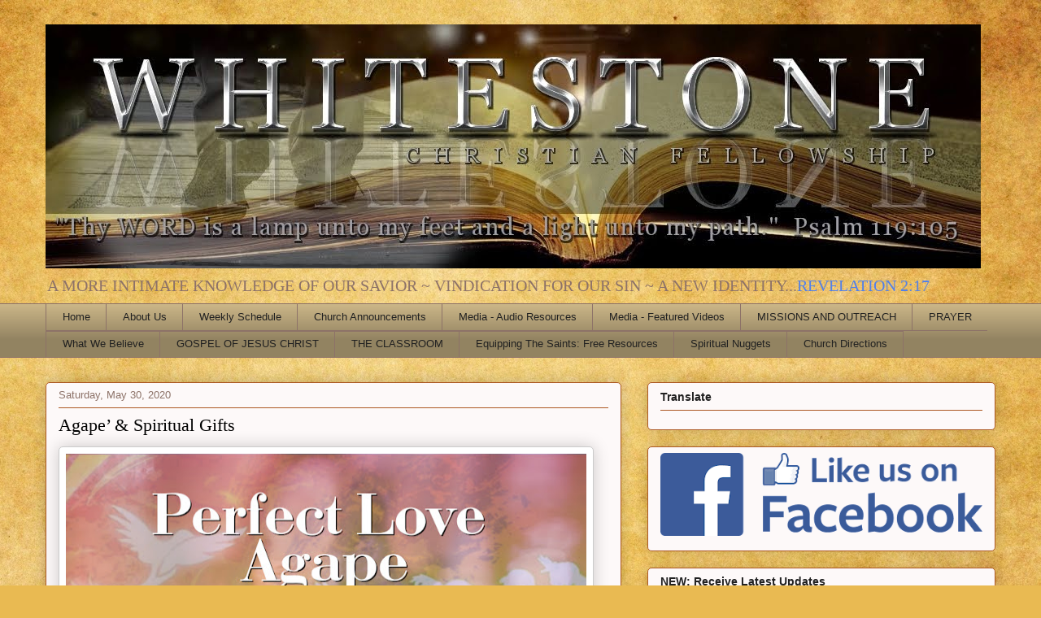

--- FILE ---
content_type: text/html; charset=UTF-8
request_url: https://www.whitestonecf.com/2020/05/
body_size: 27566
content:
<!DOCTYPE html>
<html class='v2' dir='ltr' xmlns='http://www.w3.org/1999/xhtml' xmlns:b='http://www.google.com/2005/gml/b' xmlns:data='http://www.google.com/2005/gml/data' xmlns:expr='http://www.google.com/2005/gml/expr'>
<head>
<link href='https://www.blogger.com/static/v1/widgets/335934321-css_bundle_v2.css' rel='stylesheet' type='text/css'/>
<meta content='width=1100' name='viewport'/>
<meta content='text/html; charset=UTF-8' http-equiv='Content-Type'/>
<meta content='blogger' name='generator'/>
<link href='https://www.whitestonecf.com/favicon.ico' rel='icon' type='image/x-icon'/>
<link href='https://www.whitestonecf.com/2020/05/' rel='canonical'/>
<link rel="alternate" type="application/atom+xml" title="Whitestone Christian Fellowship - Atom" href="https://www.whitestonecf.com/feeds/posts/default" />
<link rel="alternate" type="application/rss+xml" title="Whitestone Christian Fellowship - RSS" href="https://www.whitestonecf.com/feeds/posts/default?alt=rss" />
<link rel="service.post" type="application/atom+xml" title="Whitestone Christian Fellowship - Atom" href="https://www.blogger.com/feeds/4393735512420571349/posts/default" />
<!--Can't find substitution for tag [blog.ieCssRetrofitLinks]-->
<meta content='https://www.whitestonecf.com/2020/05/' property='og:url'/>
<meta content='Whitestone Christian Fellowship' property='og:title'/>
<meta content='A MORE INTIMATE KNOWLEDGE OF OUR SAVIOR ~ VINDICATION FOR OUR SIN ~ A NEW IDENTITY...REVELATION 2:17' property='og:description'/>
<title>Whitestone Christian Fellowship: May 2020</title>
<style id='page-skin-1' type='text/css'><!--
/*
-----------------------------------------------
Blogger Template Style
Name:     Awesome Inc.
Designer: Tina Chen
URL:      tinachen.org
----------------------------------------------- */
/* Variable definitions
====================
<Variable name="keycolor" description="Main Color" type="color" default="#ffffff"/>
<Group description="Page" selector="body">
<Variable name="body.font" description="Font" type="font"
default="normal normal 13px Arial, Tahoma, Helvetica, FreeSans, sans-serif"/>
<Variable name="body.background.color" description="Background Color" type="color" default="#000000"/>
<Variable name="body.text.color" description="Text Color" type="color" default="#ffffff"/>
</Group>
<Group description="Links" selector=".main-inner">
<Variable name="link.color" description="Link Color" type="color" default="#888888"/>
<Variable name="link.visited.color" description="Visited Color" type="color" default="#444444"/>
<Variable name="link.hover.color" description="Hover Color" type="color" default="#cccccc"/>
</Group>
<Group description="Blog Title" selector=".header h1">
<Variable name="header.font" description="Title Font" type="font"
default="normal bold 40px Arial, Tahoma, Helvetica, FreeSans, sans-serif"/>
<Variable name="header.text.color" description="Title Color" type="color" default="#212121" />
<Variable name="header.background.color" description="Header Background" type="color" default="transparent" />
</Group>
<Group description="Blog Description" selector=".header .description">
<Variable name="description.font" description="Font" type="font"
default="normal normal 14px Arial, Tahoma, Helvetica, FreeSans, sans-serif"/>
<Variable name="description.text.color" description="Text Color" type="color"
default="#212121" />
</Group>
<Group description="Tabs Text" selector=".tabs-inner .widget li a">
<Variable name="tabs.font" description="Font" type="font"
default="normal bold 14px Arial, Tahoma, Helvetica, FreeSans, sans-serif"/>
<Variable name="tabs.text.color" description="Text Color" type="color" default="#212121"/>
<Variable name="tabs.selected.text.color" description="Selected Color" type="color" default="#212121"/>
</Group>
<Group description="Tabs Background" selector=".tabs-outer .PageList">
<Variable name="tabs.background.color" description="Background Color" type="color" default="#141414"/>
<Variable name="tabs.selected.background.color" description="Selected Color" type="color" default="#444444"/>
<Variable name="tabs.border.color" description="Border Color" type="color" default="#ac5722"/>
</Group>
<Group description="Date Header" selector=".main-inner .widget h2.date-header, .main-inner .widget h2.date-header span">
<Variable name="date.font" description="Font" type="font"
default="normal normal 14px Arial, Tahoma, Helvetica, FreeSans, sans-serif"/>
<Variable name="date.text.color" description="Text Color" type="color" default="#666666"/>
<Variable name="date.border.color" description="Border Color" type="color" default="#ac5722"/>
</Group>
<Group description="Post Title" selector="h3.post-title, h4, h3.post-title a">
<Variable name="post.title.font" description="Font" type="font"
default="normal bold 22px Arial, Tahoma, Helvetica, FreeSans, sans-serif"/>
<Variable name="post.title.text.color" description="Text Color" type="color" default="#212121"/>
</Group>
<Group description="Post Background" selector=".post">
<Variable name="post.background.color" description="Background Color" type="color" default="#fdf9f9" />
<Variable name="post.border.color" description="Border Color" type="color" default="#ac5722" />
<Variable name="post.border.bevel.color" description="Bevel Color" type="color" default="#ac5722"/>
</Group>
<Group description="Gadget Title" selector="h2">
<Variable name="widget.title.font" description="Font" type="font"
default="normal bold 14px Arial, Tahoma, Helvetica, FreeSans, sans-serif"/>
<Variable name="widget.title.text.color" description="Text Color" type="color" default="#212121"/>
</Group>
<Group description="Gadget Text" selector=".sidebar .widget">
<Variable name="widget.font" description="Font" type="font"
default="normal normal 14px Arial, Tahoma, Helvetica, FreeSans, sans-serif"/>
<Variable name="widget.text.color" description="Text Color" type="color" default="#212121"/>
<Variable name="widget.alternate.text.color" description="Alternate Color" type="color" default="#666666"/>
</Group>
<Group description="Gadget Links" selector=".sidebar .widget">
<Variable name="widget.link.color" description="Link Color" type="color" default="#5280e9"/>
<Variable name="widget.link.visited.color" description="Visited Color" type="color" default="#5280e9"/>
<Variable name="widget.link.hover.color" description="Hover Color" type="color" default="#e9d19d"/>
</Group>
<Group description="Gadget Background" selector=".sidebar .widget">
<Variable name="widget.background.color" description="Background Color" type="color" default="#141414"/>
<Variable name="widget.border.color" description="Border Color" type="color" default="#222222"/>
<Variable name="widget.border.bevel.color" description="Bevel Color" type="color" default="#000000"/>
</Group>
<Group description="Sidebar Background" selector=".column-left-inner .column-right-inner">
<Variable name="widget.outer.background.color" description="Background Color" type="color" default="transparent" />
</Group>
<Group description="Images" selector=".main-inner">
<Variable name="image.background.color" description="Background Color" type="color" default="transparent"/>
<Variable name="image.border.color" description="Border Color" type="color" default="transparent"/>
</Group>
<Group description="Feed" selector=".blog-feeds">
<Variable name="feed.text.color" description="Text Color" type="color" default="#212121"/>
</Group>
<Group description="Feed Links" selector=".blog-feeds">
<Variable name="feed.link.color" description="Link Color" type="color" default="#5280e9"/>
<Variable name="feed.link.visited.color" description="Visited Color" type="color" default="#5280e9"/>
<Variable name="feed.link.hover.color" description="Hover Color" type="color" default="#e9d19d"/>
</Group>
<Group description="Pager" selector=".blog-pager">
<Variable name="pager.background.color" description="Background Color" type="color" default="#fdf9f9" />
</Group>
<Group description="Footer" selector=".footer-outer">
<Variable name="footer.background.color" description="Background Color" type="color" default="#fdf9f9" />
<Variable name="footer.text.color" description="Text Color" type="color" default="#212121" />
</Group>
<Variable name="title.shadow.spread" description="Title Shadow" type="length" default="-1px" min="-1px" max="100px"/>
<Variable name="body.background" description="Body Background" type="background"
color="#fbf5f4"
default="$(color) none repeat scroll top left"/>
<Variable name="body.background.gradient.cap" description="Body Gradient Cap" type="url"
default="none"/>
<Variable name="body.background.size" description="Body Background Size" type="string" default="auto"/>
<Variable name="tabs.background.gradient" description="Tabs Background Gradient" type="url"
default="none"/>
<Variable name="header.background.gradient" description="Header Background Gradient" type="url" default="none" />
<Variable name="header.padding.top" description="Header Top Padding" type="length" default="22px" min="0" max="100px"/>
<Variable name="header.margin.top" description="Header Top Margin" type="length" default="0" min="0" max="100px"/>
<Variable name="header.margin.bottom" description="Header Bottom Margin" type="length" default="0" min="0" max="100px"/>
<Variable name="widget.padding.top" description="Widget Padding Top" type="length" default="8px" min="0" max="20px"/>
<Variable name="widget.padding.side" description="Widget Padding Side" type="length" default="15px" min="0" max="100px"/>
<Variable name="widget.outer.margin.top" description="Widget Top Margin" type="length" default="0" min="0" max="100px"/>
<Variable name="widget.outer.background.gradient" description="Gradient" type="url" default="none" />
<Variable name="widget.border.radius" description="Gadget Border Radius" type="length" default="0" min="0" max="100px"/>
<Variable name="outer.shadow.spread" description="Outer Shadow Size" type="length" default="0" min="0" max="100px"/>
<Variable name="date.header.border.radius.top" description="Date Header Border Radius Top" type="length" default="0" min="0" max="100px"/>
<Variable name="date.header.position" description="Date Header Position" type="length" default="15px" min="0" max="100px"/>
<Variable name="date.space" description="Date Space" type="length" default="30px" min="0" max="100px"/>
<Variable name="date.position" description="Date Float" type="string" default="static" />
<Variable name="date.padding.bottom" description="Date Padding Bottom" type="length" default="0" min="0" max="100px"/>
<Variable name="date.border.size" description="Date Border Size" type="length" default="0" min="0" max="10px"/>
<Variable name="date.background" description="Date Background" type="background" color="transparent"
default="$(color) none no-repeat scroll top left" />
<Variable name="date.first.border.radius.top" description="Date First top radius" type="length" default="5px" min="0" max="100px"/>
<Variable name="date.last.space.bottom" description="Date Last Space Bottom" type="length"
default="20px" min="0" max="100px"/>
<Variable name="date.last.border.radius.bottom" description="Date Last bottom radius" type="length" default="5px" min="0" max="100px"/>
<Variable name="post.first.padding.top" description="First Post Padding Top" type="length" default="0" min="0" max="100px"/>
<Variable name="image.shadow.spread" description="Image Shadow Size" type="length" default="0" min="0" max="100px"/>
<Variable name="image.border.radius" description="Image Border Radius" type="length" default="0" min="0" max="100px"/>
<Variable name="separator.outdent" description="Separator Outdent" type="length" default="15px" min="0" max="100px"/>
<Variable name="title.separator.border.size" description="Widget Title Border Size" type="length" default="1px" min="0" max="10px"/>
<Variable name="list.separator.border.size" description="List Separator Border Size" type="length" default="1px" min="0" max="10px"/>
<Variable name="shadow.spread" description="Shadow Size" type="length" default="0" min="0" max="100px"/>
<Variable name="startSide" description="Side where text starts in blog language" type="automatic" default="left"/>
<Variable name="endSide" description="Side where text ends in blog language" type="automatic" default="right"/>
<Variable name="date.side" description="Side where date header is placed" type="string" default="right"/>
<Variable name="pager.border.radius.top" description="Pager Border Top Radius" type="length" default="5px" min="0" max="100px"/>
<Variable name="pager.space.top" description="Pager Top Space" type="length" default="1em" min="0" max="20em"/>
<Variable name="footer.background.gradient" description="Background Gradient" type="url" default="none" />
<Variable name="mobile.background.size" description="Mobile Background Size" type="string"
default="auto"/>
<Variable name="mobile.background.overlay" description="Mobile Background Overlay" type="string"
default="transparent none repeat scroll top left"/>
<Variable name="mobile.button.color" description="Mobile Button Color" type="color" default="#ffffff" />
*/
/* Content
----------------------------------------------- */
body {
font: normal normal 13px Arial, Tahoma, Helvetica, FreeSans, sans-serif;
color: #212121;
background: #e9ba52 url(//themes.googleusercontent.com/image?id=0BwVBOzw_-hbMN2IwNWVhMDktYzNlYy00MGY2LWI5MTYtMTQ2ZTRkMmI3YTE1) repeat fixed top center /* Credit: mammuth (http://www.istockphoto.com/googleimages.php?id=10364914&platform=blogger) */;
}
html body .content-outer {
min-width: 0;
max-width: 100%;
width: 100%;
}
a:link {
text-decoration: none;
color: #5280e9;
}
a:visited {
text-decoration: none;
color: #5280e9;
}
a:hover {
text-decoration: underline;
color: #e9d19d;
}
.body-fauxcolumn-outer .cap-top {
position: absolute;
z-index: 1;
height: 276px;
width: 100%;
background: transparent none repeat-x scroll top left;
_background-image: none;
}
/* Columns
----------------------------------------------- */
.content-inner {
padding: 0;
}
.header-inner .section {
margin: 0 16px;
}
.tabs-inner .section {
margin: 0 16px;
}
.main-inner {
padding-top: 30px;
}
.main-inner .column-center-inner,
.main-inner .column-left-inner,
.main-inner .column-right-inner {
padding: 0 5px;
}
*+html body .main-inner .column-center-inner {
margin-top: -30px;
}
#layout .main-inner .column-center-inner {
margin-top: 0;
}
/* Header
----------------------------------------------- */
.header-outer {
margin: 0 0 0 0;
background: transparent none repeat scroll 0 0;
}
.Header h1 {
font: normal normal 48px Georgia, Utopia, 'Palatino Linotype', Palatino, serif;
color: #212121;
text-shadow: 0 0 -1px #000000;
}
.Header h1 a {
color: #212121;
}
.Header .description {
font: normal normal 20px Georgia, Utopia, 'Palatino Linotype', Palatino, serif;
color: #8d7268;
}
.header-inner .Header .titlewrapper,
.header-inner .Header .descriptionwrapper {
padding-left: 0;
padding-right: 0;
margin-bottom: 0;
}
.header-inner .Header .titlewrapper {
padding-top: 22px;
}
/* Tabs
----------------------------------------------- */
.tabs-outer {
overflow: hidden;
position: relative;
background: #c9b486 url(//www.blogblog.com/1kt/awesomeinc/tabs_gradient_light.png) repeat scroll 0 0;
}
#layout .tabs-outer {
overflow: visible;
}
.tabs-cap-top, .tabs-cap-bottom {
position: absolute;
width: 100%;
border-top: 1px solid #8d7268;
}
.tabs-cap-bottom {
bottom: 0;
}
.tabs-inner .widget li a {
display: inline-block;
margin: 0;
padding: .6em 1.5em;
font: normal normal 13px Arial, Tahoma, Helvetica, FreeSans, sans-serif;
color: #212121;
border-top: 1px solid #8d7268;
border-bottom: 1px solid #8d7268;
border-left: 1px solid #8d7268;
height: 16px;
line-height: 16px;
}
.tabs-inner .widget li:last-child a {
border-right: 1px solid #8d7268;
}
.tabs-inner .widget li.selected a, .tabs-inner .widget li a:hover {
background: #6b6047 url(//www.blogblog.com/1kt/awesomeinc/tabs_gradient_light.png) repeat-x scroll 0 -100px;
color: #ffffff;
}
/* Headings
----------------------------------------------- */
h2 {
font: normal bold 14px Arial, Tahoma, Helvetica, FreeSans, sans-serif;
color: #212121;
}
/* Widgets
----------------------------------------------- */
.main-inner .section {
margin: 0 27px;
padding: 0;
}
.main-inner .column-left-outer,
.main-inner .column-right-outer {
margin-top: 0;
}
#layout .main-inner .column-left-outer,
#layout .main-inner .column-right-outer {
margin-top: 0;
}
.main-inner .column-left-inner,
.main-inner .column-right-inner {
background: transparent none repeat 0 0;
-moz-box-shadow: 0 0 0 rgba(0, 0, 0, .2);
-webkit-box-shadow: 0 0 0 rgba(0, 0, 0, .2);
-goog-ms-box-shadow: 0 0 0 rgba(0, 0, 0, .2);
box-shadow: 0 0 0 rgba(0, 0, 0, .2);
-moz-border-radius: 5px;
-webkit-border-radius: 5px;
-goog-ms-border-radius: 5px;
border-radius: 5px;
}
#layout .main-inner .column-left-inner,
#layout .main-inner .column-right-inner {
margin-top: 0;
}
.sidebar .widget {
font: normal normal 14px Arial, Tahoma, Helvetica, FreeSans, sans-serif;
color: #212121;
}
.sidebar .widget a:link {
color: #5280e9;
}
.sidebar .widget a:visited {
color: #5280e9;
}
.sidebar .widget a:hover {
color: #e9d19d;
}
.sidebar .widget h2 {
text-shadow: 0 0 -1px #000000;
}
.main-inner .widget {
background-color: #fdf9f9;
border: 1px solid #ac5722;
padding: 0 15px 15px;
margin: 20px -16px;
-moz-box-shadow: 0 0 20px rgba(0, 0, 0, .2);
-webkit-box-shadow: 0 0 20px rgba(0, 0, 0, .2);
-goog-ms-box-shadow: 0 0 20px rgba(0, 0, 0, .2);
box-shadow: 0 0 20px rgba(0, 0, 0, .2);
-moz-border-radius: 5px;
-webkit-border-radius: 5px;
-goog-ms-border-radius: 5px;
border-radius: 5px;
}
.main-inner .widget h2 {
margin: 0 -0;
padding: .6em 0 .5em;
border-bottom: 1px solid transparent;
}
.footer-inner .widget h2 {
padding: 0 0 .4em;
border-bottom: 1px solid transparent;
}
.main-inner .widget h2 + div, .footer-inner .widget h2 + div {
border-top: 1px solid #ac5722;
padding-top: 8px;
}
.main-inner .widget .widget-content {
margin: 0 -0;
padding: 7px 0 0;
}
.main-inner .widget ul, .main-inner .widget #ArchiveList ul.flat {
margin: -8px -15px 0;
padding: 0;
list-style: none;
}
.main-inner .widget #ArchiveList {
margin: -8px 0 0;
}
.main-inner .widget ul li, .main-inner .widget #ArchiveList ul.flat li {
padding: .5em 15px;
text-indent: 0;
color: #626262;
border-top: 0 solid #ac5722;
border-bottom: 1px solid transparent;
}
.main-inner .widget #ArchiveList ul li {
padding-top: .25em;
padding-bottom: .25em;
}
.main-inner .widget ul li:first-child, .main-inner .widget #ArchiveList ul.flat li:first-child {
border-top: none;
}
.main-inner .widget ul li:last-child, .main-inner .widget #ArchiveList ul.flat li:last-child {
border-bottom: none;
}
.post-body {
position: relative;
}
.main-inner .widget .post-body ul {
padding: 0 2.5em;
margin: .5em 0;
list-style: disc;
}
.main-inner .widget .post-body ul li {
padding: 0.25em 0;
margin-bottom: .25em;
color: #212121;
border: none;
}
.footer-inner .widget ul {
padding: 0;
list-style: none;
}
.widget .zippy {
color: #626262;
}
/* Posts
----------------------------------------------- */
body .main-inner .Blog {
padding: 0;
margin-bottom: 1em;
background-color: transparent;
border: none;
-moz-box-shadow: 0 0 0 rgba(0, 0, 0, 0);
-webkit-box-shadow: 0 0 0 rgba(0, 0, 0, 0);
-goog-ms-box-shadow: 0 0 0 rgba(0, 0, 0, 0);
box-shadow: 0 0 0 rgba(0, 0, 0, 0);
}
.main-inner .section:last-child .Blog:last-child {
padding: 0;
margin-bottom: 1em;
}
.main-inner .widget h2.date-header {
margin: 0 -15px 1px;
padding: 0 0 0 0;
font: normal normal 13px Arial, Tahoma, Helvetica, FreeSans, sans-serif;
color: #8d7268;
background: transparent none no-repeat scroll top left;
border-top: 0 solid #ac5722;
border-bottom: 1px solid transparent;
-moz-border-radius-topleft: 0;
-moz-border-radius-topright: 0;
-webkit-border-top-left-radius: 0;
-webkit-border-top-right-radius: 0;
border-top-left-radius: 0;
border-top-right-radius: 0;
position: static;
bottom: 100%;
right: 15px;
text-shadow: 0 0 -1px #000000;
}
.main-inner .widget h2.date-header span {
font: normal normal 13px Arial, Tahoma, Helvetica, FreeSans, sans-serif;
display: block;
padding: .5em 15px;
border-left: 0 solid #ac5722;
border-right: 0 solid #ac5722;
}
.date-outer {
position: relative;
margin: 30px 0 20px;
padding: 0 15px;
background-color: #fdf9f9;
border: 1px solid #ac5722;
-moz-box-shadow: 0 0 20px rgba(0, 0, 0, .2);
-webkit-box-shadow: 0 0 20px rgba(0, 0, 0, .2);
-goog-ms-box-shadow: 0 0 20px rgba(0, 0, 0, .2);
box-shadow: 0 0 20px rgba(0, 0, 0, .2);
-moz-border-radius: 5px;
-webkit-border-radius: 5px;
-goog-ms-border-radius: 5px;
border-radius: 5px;
}
.date-outer:first-child {
margin-top: 0;
}
.date-outer:last-child {
margin-bottom: 20px;
-moz-border-radius-bottomleft: 5px;
-moz-border-radius-bottomright: 5px;
-webkit-border-bottom-left-radius: 5px;
-webkit-border-bottom-right-radius: 5px;
-goog-ms-border-bottom-left-radius: 5px;
-goog-ms-border-bottom-right-radius: 5px;
border-bottom-left-radius: 5px;
border-bottom-right-radius: 5px;
}
.date-posts {
margin: 0 -0;
padding: 0 0;
clear: both;
}
.post-outer, .inline-ad {
border-top: 1px solid #ac5722;
margin: 0 -0;
padding: 15px 0;
}
.post-outer {
padding-bottom: 10px;
}
.post-outer:first-child {
padding-top: 0;
border-top: none;
}
.post-outer:last-child, .inline-ad:last-child {
border-bottom: none;
}
.post-body {
position: relative;
}
.post-body img {
padding: 8px;
background: #ffffff;
border: 1px solid #cbcbcb;
-moz-box-shadow: 0 0 20px rgba(0, 0, 0, .2);
-webkit-box-shadow: 0 0 20px rgba(0, 0, 0, .2);
box-shadow: 0 0 20px rgba(0, 0, 0, .2);
-moz-border-radius: 5px;
-webkit-border-radius: 5px;
border-radius: 5px;
}
h3.post-title, h4 {
font: normal normal 22px Georgia, Utopia, 'Palatino Linotype', Palatino, serif;
color: #000000;
}
h3.post-title a {
font: normal normal 22px Georgia, Utopia, 'Palatino Linotype', Palatino, serif;
color: #000000;
}
h3.post-title a:hover {
color: #e9d19d;
text-decoration: underline;
}
.post-header {
margin: 0 0 1em;
}
.post-body {
line-height: 1.4;
}
.post-outer h2 {
color: #212121;
}
.post-footer {
margin: 1.5em 0 0;
}
#blog-pager {
padding: 15px;
font-size: 120%;
background-color: #fdf9f9;
border: 1px solid #ac5722;
-moz-box-shadow: 0 0 20px rgba(0, 0, 0, .2);
-webkit-box-shadow: 0 0 20px rgba(0, 0, 0, .2);
-goog-ms-box-shadow: 0 0 20px rgba(0, 0, 0, .2);
box-shadow: 0 0 20px rgba(0, 0, 0, .2);
-moz-border-radius: 5px;
-webkit-border-radius: 5px;
-goog-ms-border-radius: 5px;
border-radius: 5px;
-moz-border-radius-topleft: 5px;
-moz-border-radius-topright: 5px;
-webkit-border-top-left-radius: 5px;
-webkit-border-top-right-radius: 5px;
-goog-ms-border-top-left-radius: 5px;
-goog-ms-border-top-right-radius: 5px;
border-top-left-radius: 5px;
border-top-right-radius-topright: 5px;
margin-top: 1em;
}
.blog-feeds, .post-feeds {
margin: 1em 0;
text-align: center;
color: #212121;
}
.blog-feeds a, .post-feeds a {
color: #5280e9;
}
.blog-feeds a:visited, .post-feeds a:visited {
color: #5280e9;
}
.blog-feeds a:hover, .post-feeds a:hover {
color: #e9d19d;
}
.post-outer .comments {
margin-top: 2em;
}
/* Comments
----------------------------------------------- */
.comments .comments-content .icon.blog-author {
background-repeat: no-repeat;
background-image: url([data-uri]);
}
.comments .comments-content .loadmore a {
border-top: 1px solid #8d7268;
border-bottom: 1px solid #8d7268;
}
.comments .continue {
border-top: 2px solid #8d7268;
}
/* Footer
----------------------------------------------- */
.footer-outer {
margin: -20px 0 -1px;
padding: 20px 0 0;
color: #212121;
overflow: hidden;
}
.footer-fauxborder-left {
border-top: 1px solid #ac5722;
background: #fdf9f9 none repeat scroll 0 0;
-moz-box-shadow: 0 0 20px rgba(0, 0, 0, .2);
-webkit-box-shadow: 0 0 20px rgba(0, 0, 0, .2);
-goog-ms-box-shadow: 0 0 20px rgba(0, 0, 0, .2);
box-shadow: 0 0 20px rgba(0, 0, 0, .2);
margin: 0 -20px;
}
/* Mobile
----------------------------------------------- */
body.mobile {
background-size: auto;
}
.mobile .body-fauxcolumn-outer {
background: transparent none repeat scroll top left;
}
*+html body.mobile .main-inner .column-center-inner {
margin-top: 0;
}
.mobile .main-inner .widget {
padding: 0 0 15px;
}
.mobile .main-inner .widget h2 + div,
.mobile .footer-inner .widget h2 + div {
border-top: none;
padding-top: 0;
}
.mobile .footer-inner .widget h2 {
padding: 0.5em 0;
border-bottom: none;
}
.mobile .main-inner .widget .widget-content {
margin: 0;
padding: 7px 0 0;
}
.mobile .main-inner .widget ul,
.mobile .main-inner .widget #ArchiveList ul.flat {
margin: 0 -15px 0;
}
.mobile .main-inner .widget h2.date-header {
right: 0;
}
.mobile .date-header span {
padding: 0.4em 0;
}
.mobile .date-outer:first-child {
margin-bottom: 0;
border: 1px solid #ac5722;
-moz-border-radius-topleft: 5px;
-moz-border-radius-topright: 5px;
-webkit-border-top-left-radius: 5px;
-webkit-border-top-right-radius: 5px;
-goog-ms-border-top-left-radius: 5px;
-goog-ms-border-top-right-radius: 5px;
border-top-left-radius: 5px;
border-top-right-radius: 5px;
}
.mobile .date-outer {
border-color: #ac5722;
border-width: 0 1px 1px;
}
.mobile .date-outer:last-child {
margin-bottom: 0;
}
.mobile .main-inner {
padding: 0;
}
.mobile .header-inner .section {
margin: 0;
}
.mobile .post-outer, .mobile .inline-ad {
padding: 5px 0;
}
.mobile .tabs-inner .section {
margin: 0 10px;
}
.mobile .main-inner .widget h2 {
margin: 0;
padding: 0;
}
.mobile .main-inner .widget h2.date-header span {
padding: 0;
}
.mobile .main-inner .widget .widget-content {
margin: 0;
padding: 7px 0 0;
}
.mobile #blog-pager {
border: 1px solid transparent;
background: #fdf9f9 none repeat scroll 0 0;
}
.mobile .main-inner .column-left-inner,
.mobile .main-inner .column-right-inner {
background: transparent none repeat 0 0;
-moz-box-shadow: none;
-webkit-box-shadow: none;
-goog-ms-box-shadow: none;
box-shadow: none;
}
.mobile .date-posts {
margin: 0;
padding: 0;
}
.mobile .footer-fauxborder-left {
margin: 0;
border-top: inherit;
}
.mobile .main-inner .section:last-child .Blog:last-child {
margin-bottom: 0;
}
.mobile-index-contents {
color: #212121;
}
.mobile .mobile-link-button {
background: #5280e9 url(//www.blogblog.com/1kt/awesomeinc/tabs_gradient_light.png) repeat scroll 0 0;
}
.mobile-link-button a:link, .mobile-link-button a:visited {
color: #ffffff;
}
.mobile .tabs-inner .PageList .widget-content {
background: transparent;
border-top: 1px solid;
border-color: #8d7268;
color: #212121;
}
.mobile .tabs-inner .PageList .widget-content .pagelist-arrow {
border-left: 1px solid #8d7268;
}

--></style>
<style id='template-skin-1' type='text/css'><!--
body {
min-width: 1200px;
}
.content-outer, .content-fauxcolumn-outer, .region-inner {
min-width: 1200px;
max-width: 1200px;
_width: 1200px;
}
.main-inner .columns {
padding-left: 0px;
padding-right: 460px;
}
.main-inner .fauxcolumn-center-outer {
left: 0px;
right: 460px;
/* IE6 does not respect left and right together */
_width: expression(this.parentNode.offsetWidth -
parseInt("0px") -
parseInt("460px") + 'px');
}
.main-inner .fauxcolumn-left-outer {
width: 0px;
}
.main-inner .fauxcolumn-right-outer {
width: 460px;
}
.main-inner .column-left-outer {
width: 0px;
right: 100%;
margin-left: -0px;
}
.main-inner .column-right-outer {
width: 460px;
margin-right: -460px;
}
#layout {
min-width: 0;
}
#layout .content-outer {
min-width: 0;
width: 800px;
}
#layout .region-inner {
min-width: 0;
width: auto;
}
--></style>
<link href='https://www.blogger.com/dyn-css/authorization.css?targetBlogID=4393735512420571349&amp;zx=42773a4a-80cb-46aa-a7c7-e33aba80bc62' media='none' onload='if(media!=&#39;all&#39;)media=&#39;all&#39;' rel='stylesheet'/><noscript><link href='https://www.blogger.com/dyn-css/authorization.css?targetBlogID=4393735512420571349&amp;zx=42773a4a-80cb-46aa-a7c7-e33aba80bc62' rel='stylesheet'/></noscript>
<meta name='google-adsense-platform-account' content='ca-host-pub-1556223355139109'/>
<meta name='google-adsense-platform-domain' content='blogspot.com'/>

<link rel="stylesheet" href="https://fonts.googleapis.com/css2?display=swap&family=Archivo+Black&family=Black+Han+Sans&family=Merriweather+Sans&family=Abel&family=Trade+Winds&family=PT+Sans&family=Titan+One&family=Nothing+You+Could+Do&family=Martel+Sans"></head>
<body class='loading'>
<div class='navbar no-items section' id='navbar'>
</div>
<div class='body-fauxcolumns'>
<div class='fauxcolumn-outer body-fauxcolumn-outer'>
<div class='cap-top'>
<div class='cap-left'></div>
<div class='cap-right'></div>
</div>
<div class='fauxborder-left'>
<div class='fauxborder-right'></div>
<div class='fauxcolumn-inner'>
</div>
</div>
<div class='cap-bottom'>
<div class='cap-left'></div>
<div class='cap-right'></div>
</div>
</div>
</div>
<div class='content'>
<div class='content-fauxcolumns'>
<div class='fauxcolumn-outer content-fauxcolumn-outer'>
<div class='cap-top'>
<div class='cap-left'></div>
<div class='cap-right'></div>
</div>
<div class='fauxborder-left'>
<div class='fauxborder-right'></div>
<div class='fauxcolumn-inner'>
</div>
</div>
<div class='cap-bottom'>
<div class='cap-left'></div>
<div class='cap-right'></div>
</div>
</div>
</div>
<div class='content-outer'>
<div class='content-cap-top cap-top'>
<div class='cap-left'></div>
<div class='cap-right'></div>
</div>
<div class='fauxborder-left content-fauxborder-left'>
<div class='fauxborder-right content-fauxborder-right'></div>
<div class='content-inner'>
<header>
<div class='header-outer'>
<div class='header-cap-top cap-top'>
<div class='cap-left'></div>
<div class='cap-right'></div>
</div>
<div class='fauxborder-left header-fauxborder-left'>
<div class='fauxborder-right header-fauxborder-right'></div>
<div class='region-inner header-inner'>
<div class='header section' id='header'><div class='widget Header' data-version='1' id='Header1'>
<div id='header-inner'>
<a href='https://www.whitestonecf.com/' style='display: block'>
<img alt='Whitestone Christian Fellowship' height='300px; ' id='Header1_headerimg' src='https://blogger.googleusercontent.com/img/b/R29vZ2xl/AVvXsEiYtq5EdWHcOYmnyw0se5rsdayLehcpqqDT_4GhMk5s6AYQETqS_qoFZAqeXM_LqaGfwqwH8X8UbBM1ZG_DUi3kgKXEkDrvucQDoi62smJUOc4etYYUHWsItJEpqv4EWMXceaypS9pO1Cw/s1168/Whitestone+header+for+website.jpg' style='display: block' width='1150px; '/>
</a>
<div class='descriptionwrapper'>
<p class='description'><span>A MORE INTIMATE KNOWLEDGE OF OUR SAVIOR ~ VINDICATION FOR OUR SIN ~ A NEW IDENTITY...REVELATION 2:17</span></p>
</div>
</div>
</div></div>
</div>
</div>
<div class='header-cap-bottom cap-bottom'>
<div class='cap-left'></div>
<div class='cap-right'></div>
</div>
</div>
</header>
<div class='tabs-outer'>
<div class='tabs-cap-top cap-top'>
<div class='cap-left'></div>
<div class='cap-right'></div>
</div>
<div class='fauxborder-left tabs-fauxborder-left'>
<div class='fauxborder-right tabs-fauxborder-right'></div>
<div class='region-inner tabs-inner'>
<div class='tabs section' id='crosscol'><div class='widget PageList' data-version='1' id='PageList1'>
<h2>Whitestone Pages</h2>
<div class='widget-content'>
<ul>
<li>
<a href='https://www.whitestonecf.com/'>Home</a>
</li>
<li>
<a href='http://www.whitestonecf.com/p/welcome.html'>About Us</a>
</li>
<li>
<a href='http://www.whitestonecf.com/p/schedule.html'>Weekly Schedule</a>
</li>
<li>
<a href='https://www.whitestonecf.com/p/announcements.html'>Church Announcements</a>
</li>
<li>
<a href='http://www.whitestonecf.com/p/media.html'>Media - Audio Resources</a>
</li>
<li>
<a href='https://www.whitestonecf.com/p/media-video.html'>Media - Featured Videos</a>
</li>
<li>
<a href='https://www.whitestonecf.com/p/missions.html'>MISSIONS AND OUTREACH</a>
</li>
<li>
<a href='http://www.whitestonecf.com/p/blog-page_22.html'>PRAYER</a>
</li>
<li>
<a href='http://www.whitestonecf.com/p/blog-page.html'>What We Believe</a>
</li>
<li>
<a href='http://www.whitestonecf.com/p/the-gospel-of-jesus-christ-character-of.html'>GOSPEL OF JESUS CHRIST</a>
</li>
<li>
<a href='https://www.whitestonecf.com/p/the-bible-is-book-that-is-not-merely.html'>THE CLASSROOM</a>
</li>
<li>
<a href='https://www.whitestonecf.com/p/christian-tracts.html'>Equipping The Saints: Free Resources</a>
</li>
<li>
<a href='https://www.whitestonecf.com/p/spiritual-nuggets.html'>Spiritual Nuggets</a>
</li>
<li>
<a href='http://www.whitestonecf.com/p/contact.html'>Church Directions</a>
</li>
</ul>
<div class='clear'></div>
</div>
</div></div>
<div class='tabs no-items section' id='crosscol-overflow'></div>
</div>
</div>
<div class='tabs-cap-bottom cap-bottom'>
<div class='cap-left'></div>
<div class='cap-right'></div>
</div>
</div>
<div class='main-outer'>
<div class='main-cap-top cap-top'>
<div class='cap-left'></div>
<div class='cap-right'></div>
</div>
<div class='fauxborder-left main-fauxborder-left'>
<div class='fauxborder-right main-fauxborder-right'></div>
<div class='region-inner main-inner'>
<div class='columns fauxcolumns'>
<div class='fauxcolumn-outer fauxcolumn-center-outer'>
<div class='cap-top'>
<div class='cap-left'></div>
<div class='cap-right'></div>
</div>
<div class='fauxborder-left'>
<div class='fauxborder-right'></div>
<div class='fauxcolumn-inner'>
</div>
</div>
<div class='cap-bottom'>
<div class='cap-left'></div>
<div class='cap-right'></div>
</div>
</div>
<div class='fauxcolumn-outer fauxcolumn-left-outer'>
<div class='cap-top'>
<div class='cap-left'></div>
<div class='cap-right'></div>
</div>
<div class='fauxborder-left'>
<div class='fauxborder-right'></div>
<div class='fauxcolumn-inner'>
</div>
</div>
<div class='cap-bottom'>
<div class='cap-left'></div>
<div class='cap-right'></div>
</div>
</div>
<div class='fauxcolumn-outer fauxcolumn-right-outer'>
<div class='cap-top'>
<div class='cap-left'></div>
<div class='cap-right'></div>
</div>
<div class='fauxborder-left'>
<div class='fauxborder-right'></div>
<div class='fauxcolumn-inner'>
</div>
</div>
<div class='cap-bottom'>
<div class='cap-left'></div>
<div class='cap-right'></div>
</div>
</div>
<!-- corrects IE6 width calculation -->
<div class='columns-inner'>
<div class='column-center-outer'>
<div class='column-center-inner'>
<div class='main section' id='main'><div class='widget Blog' data-version='1' id='Blog1'>
<div class='blog-posts hfeed'>

          <div class="date-outer">
        
<h2 class='date-header'><span>Saturday, May 30, 2020</span></h2>

          <div class="date-posts">
        
<div class='post-outer'>
<div class='post hentry' itemprop='blogPost' itemscope='itemscope' itemtype='http://schema.org/BlogPosting'>
<meta content='https://blogger.googleusercontent.com/img/b/R29vZ2xl/AVvXsEjmbf59S1-5jlbrphNbLErozOdbjNaDQv1Nkh4dmmDFI9SXdxAAjMgH5AnR-Allpy2T54j0icn6xnYJQPxP8AijdX1d2sZ0k24kSx7ZQ5MeoBj1tJkjLWfz6TXN-RYKATAPkKyfCDkpQqI/s640/GIFTS+OF+HOLY+SPIRIT.jpg' itemprop='image_url'/>
<meta content='4393735512420571349' itemprop='blogId'/>
<meta content='2399378396660626267' itemprop='postId'/>
<a name='2399378396660626267'></a>
<h3 class='post-title entry-title' itemprop='name'>
<a href='https://www.whitestonecf.com/2020/05/agape-spiritual-gifts.html'> Agape&#8217; & Spiritual Gifts</a>
</h3>
<div class='post-header'>
<div class='post-header-line-1'></div>
</div>
<div class='post-body entry-content' id='post-body-2399378396660626267' itemprop='description articleBody'>
<div class="separator" style="clear: both; text-align: center;">
<a href="https://blogger.googleusercontent.com/img/b/R29vZ2xl/AVvXsEjmbf59S1-5jlbrphNbLErozOdbjNaDQv1Nkh4dmmDFI9SXdxAAjMgH5AnR-Allpy2T54j0icn6xnYJQPxP8AijdX1d2sZ0k24kSx7ZQ5MeoBj1tJkjLWfz6TXN-RYKATAPkKyfCDkpQqI/s1600/GIFTS+OF+HOLY+SPIRIT.jpg" imageanchor="1" style="clear: left; float: left; margin-bottom: 1em; margin-right: 1em;"><img border="0" data-original-height="450" data-original-width="810" height="353" src="https://blogger.googleusercontent.com/img/b/R29vZ2xl/AVvXsEjmbf59S1-5jlbrphNbLErozOdbjNaDQv1Nkh4dmmDFI9SXdxAAjMgH5AnR-Allpy2T54j0icn6xnYJQPxP8AijdX1d2sZ0k24kSx7ZQ5MeoBj1tJkjLWfz6TXN-RYKATAPkKyfCDkpQqI/s640/GIFTS+OF+HOLY+SPIRIT.jpg" width="640" /></a></div>
<div>
<span style="background-color: #fdf9f9; color: #212121; font-family: &quot;trebuchet ms&quot; , sans-serif;"><b><span style="font-size: large;">Bobservations Column</span></b></span><br />
<span style="background-color: #fdf9f9; color: #212121; font-family: &quot;trebuchet ms&quot; , sans-serif; font-size: 13px;">By Pastor Bob Lawrenz</span></div>
<span style="font-family: &quot;trebuchet ms&quot; , sans-serif;"></span><br />
<div>
<span style="font-family: &quot;trebuchet ms&quot; , sans-serif;"><span style="font-family: &quot;trebuchet ms&quot; , sans-serif;"><br /></span></span></div>
<span style="font-family: &quot;trebuchet ms&quot; , sans-serif;">
Acts 2 opens ten days after the Ascension of Jesus, finding The Eleven Apostles, and Disciples of Jesus together on Pentecost, still one in purpose, waiting for the Holy Spirit to come upon them, as Jesus said would happen.</span><br />
<div>
<span style="font-family: &quot;trebuchet ms&quot; , sans-serif;"><br />The Holy Spirit came with power, and enabled the group to speak to people from at least sixteen different languages and dialects. As they spoke of Jesus, each person present heard in his native tongue.</span></div>
<div>
<span style="font-family: &quot;trebuchet ms&quot; , sans-serif;"><br />This gift of tongues is multifaceted. Speaking in love, ministering, and for lack of a better description, laying aside their own apprehensions and fears (taking up their cross) so they could be witnesses of Jesus Christ to a diverse body of listeners.</span></div>
<div>
<span style="font-family: &quot;trebuchet ms&quot; , sans-serif;"><br />1 Corinthians 12 describes several spiritual gifts, and says that none will work as intended unless used in love. <span style="color: #b45f06;"><b><i>&#8220;Perfect love casts out fear&#8221;</i></b></span> (1John 4:18). So when people are emboldened to speak in love then the Fruit of the Spirit is present: &#8220;temperance,&#8221; which is self-control (Galatians 5:23), among others.</span></div>
<div>
<span style="font-family: &quot;trebuchet ms&quot; , sans-serif;"><br /> The Gifts of the Holy Spirit bring out in the Believer the Fruit of the Holy Spirit then, keeping us from doing things we should not do, and enabling us to do the things of God&#8217;s will and purpose. Remember John 14:26? The Holy Spirit teaches us all things, and brings to our remembrance the things Jesus has said to us.&nbsp;</span></div>
<div>
<span style="font-family: &quot;trebuchet ms&quot; , sans-serif;"><br /> Being willing to share with others the things that Jesus has spoken of places us at the crossroads of &#8220;me.&#8221; If we are Spirit filled, then we will be empowered to lay our lives aside, and empowered to speak about the things Jesus has spoken to us. <br /><b><i><span style="color: #b45f06;">&#8220;&#8230;and ye shall be witnesses unto me&#8230;&#8221; </span></i></b>Acts 1:8<br /><br />Tell people what you&#8217;ve witnessed Jesus do for you.</span><br />
<span style="font-family: &quot;trebuchet ms&quot; , sans-serif;"><br /></span></div>
<div>
<span style="font-family: &quot;trebuchet ms&quot; , sans-serif;"><br /></span></div>
<div>
<span style="font-family: &quot;trebuchet ms&quot; , sans-serif;"><span style="background-color: #fdf9f9; color: #212121; font-family: &quot;trebuchet ms&quot; , sans-serif; font-size: medium;"><b>Today's Audio Message: "Agape' &amp; Spiritual Gifts"</b></span></span></div>
<div>
<span style="font-family: &quot;trebuchet ms&quot; , sans-serif;"><span style="background-color: #fdf9f9; color: #212121; font-family: &quot;trebuchet ms&quot; , sans-serif; font-size: medium;"><b><br /></b></span></span></div>
<span style="font-family: &quot;trebuchet ms&quot; , sans-serif;">The celebration of Pentecost Sunday reminds us of the reality that we all have the unifying Spirit that was poured out upon the first-century church in Acts 2:1-4. This gift of the Holy Spirit that was promised and given to all believers on the first Pentecost is promised for you and your children and for all who are far off whom the Lord our God will call (Acts 2:39). <br /><br />No matter how much we have been gifted with one gift or another, we are all called upon to develop a number of areas mentioned in the lists of spiritual gifts: to be hospitable, to show acts of mercy, to serve one another, to evangelize, etc. As we seek to serve God out of love for the purpose of building up others for His glory, He will bring glory to His name, grow His church, and reward us (1 Corinthians 3:5-8, 12:31&#8211;14:1).</span><br />
<div>
<span style="font-family: &quot;trebuchet ms&quot; , sans-serif;"><br /></span><iframe frameborder="0" height="120" src="https://www.mixcloud.com/widget/iframe/?hide_cover=1&amp;feed=%2FWhitestoneCF%2F1-corinthians-123-133-agape-spiritual-gifts%2F" width="100%"></iframe></div>
<div style='clear: both;'></div>
</div>
<div class='post-footer'>
<div class='post-footer-line post-footer-line-1'><span class='post-author vcard'>
Posted by
<span class='fn' itemprop='author' itemscope='itemscope' itemtype='http://schema.org/Person'>
<meta content='https://www.blogger.com/profile/01389561489319932895' itemprop='url'/>
<a class='g-profile' href='https://www.blogger.com/profile/01389561489319932895' rel='author' title='author profile'>
<span itemprop='name'>A.M. Kisly</span>
</a>
</span>
</span>
<span class='post-timestamp'>
at
<meta content='https://www.whitestonecf.com/2020/05/agape-spiritual-gifts.html' itemprop='url'/>
<a class='timestamp-link' href='https://www.whitestonecf.com/2020/05/agape-spiritual-gifts.html' rel='bookmark' title='permanent link'><abbr class='published' itemprop='datePublished' title='2020-05-30T21:33:00-04:00'>Saturday, May 30, 2020</abbr></a>
</span>
<span class='post-comment-link'>
<a class='comment-link' href='https://www.whitestonecf.com/2020/05/agape-spiritual-gifts.html#comment-form' onclick=''>
No comments:
  </a>
</span>
<span class='post-icons'>
</span>
<div class='post-share-buttons goog-inline-block'>
<a class='goog-inline-block share-button sb-email' href='https://www.blogger.com/share-post.g?blogID=4393735512420571349&postID=2399378396660626267&target=email' target='_blank' title='Email This'><span class='share-button-link-text'>Email This</span></a><a class='goog-inline-block share-button sb-blog' href='https://www.blogger.com/share-post.g?blogID=4393735512420571349&postID=2399378396660626267&target=blog' onclick='window.open(this.href, "_blank", "height=270,width=475"); return false;' target='_blank' title='BlogThis!'><span class='share-button-link-text'>BlogThis!</span></a><a class='goog-inline-block share-button sb-twitter' href='https://www.blogger.com/share-post.g?blogID=4393735512420571349&postID=2399378396660626267&target=twitter' target='_blank' title='Share to X'><span class='share-button-link-text'>Share to X</span></a><a class='goog-inline-block share-button sb-facebook' href='https://www.blogger.com/share-post.g?blogID=4393735512420571349&postID=2399378396660626267&target=facebook' onclick='window.open(this.href, "_blank", "height=430,width=640"); return false;' target='_blank' title='Share to Facebook'><span class='share-button-link-text'>Share to Facebook</span></a><a class='goog-inline-block share-button sb-pinterest' href='https://www.blogger.com/share-post.g?blogID=4393735512420571349&postID=2399378396660626267&target=pinterest' target='_blank' title='Share to Pinterest'><span class='share-button-link-text'>Share to Pinterest</span></a>
</div>
</div>
<div class='post-footer-line post-footer-line-2'><span class='post-labels'>
</span>
</div>
<div class='post-footer-line post-footer-line-3'><span class='post-location'>
</span>
</div>
</div>
</div>
</div>

          </div></div>
        

          <div class="date-outer">
        
<h2 class='date-header'><span>Sunday, May 24, 2020</span></h2>

          <div class="date-posts">
        
<div class='post-outer'>
<div class='post hentry' itemprop='blogPost' itemscope='itemscope' itemtype='http://schema.org/BlogPosting'>
<meta content='https://blogger.googleusercontent.com/img/b/R29vZ2xl/AVvXsEgCn8O-HKaXH3cBjCgHWX9bNC-4PJZDzhiPbfZRSWXPqfrUR9krS28vLy74f7nquCTdaazPN62r6MGtypQDNM3qwXCgeUpsQTLDoLkKtsB_oi_9TBY46lOGgVDXP2sLy4r9oADIJimdXeU/s640/jeremiah+31++33.png' itemprop='image_url'/>
<meta content='4393735512420571349' itemprop='blogId'/>
<meta content='2416568913886342621' itemprop='postId'/>
<a name='2416568913886342621'></a>
<h3 class='post-title entry-title' itemprop='name'>
<a href='https://www.whitestonecf.com/2020/05/the-law-in-our-hearts.html'>The Law In Our Hearts</a>
</h3>
<div class='post-header'>
<div class='post-header-line-1'></div>
</div>
<div class='post-body entry-content' id='post-body-2416568913886342621' itemprop='description articleBody'>
<span style="font-family: &quot;trebuchet ms&quot; , sans-serif;"> </span><br />
<div class="separator" style="clear: both; text-align: center;">
<span style="font-family: &quot;trebuchet ms&quot; , sans-serif;"><a href="https://blogger.googleusercontent.com/img/b/R29vZ2xl/AVvXsEgCn8O-HKaXH3cBjCgHWX9bNC-4PJZDzhiPbfZRSWXPqfrUR9krS28vLy74f7nquCTdaazPN62r6MGtypQDNM3qwXCgeUpsQTLDoLkKtsB_oi_9TBY46lOGgVDXP2sLy4r9oADIJimdXeU/s1600/jeremiah+31++33.png" imageanchor="1" style="clear: left; float: left; margin-bottom: 1em; margin-right: 1em;"><img border="0" data-original-height="525" data-original-width="1000" height="336" src="https://blogger.googleusercontent.com/img/b/R29vZ2xl/AVvXsEgCn8O-HKaXH3cBjCgHWX9bNC-4PJZDzhiPbfZRSWXPqfrUR9krS28vLy74f7nquCTdaazPN62r6MGtypQDNM3qwXCgeUpsQTLDoLkKtsB_oi_9TBY46lOGgVDXP2sLy4r9oADIJimdXeU/s640/jeremiah+31++33.png" width="640" /></a></span></div>
<span style="font-family: &quot;trebuchet ms&quot; , sans-serif;">
</span>
<br />
<div>
<span style="font-family: &quot;trebuchet ms&quot; , sans-serif;"><br /></span></div>
<div>
<span style="font-family: &quot;trebuchet ms&quot; , sans-serif;"><br /></span></div>
<div>
<span style="font-family: &quot;trebuchet ms&quot; , sans-serif;"><br /></span></div>
<div>
<span style="font-family: &quot;trebuchet ms&quot; , sans-serif;"><br /></span></div>
<div>
<span style="font-family: &quot;trebuchet ms&quot; , sans-serif;"><br /></span></div>
<div>
<span style="font-family: &quot;trebuchet ms&quot; , sans-serif;"><br /></span></div>
<div>
<span style="font-family: &quot;trebuchet ms&quot; , sans-serif;"><br /></span></div>
<div>
<span style="font-family: &quot;trebuchet ms&quot; , sans-serif;"><br /></span></div>
<div>
<span style="font-family: &quot;trebuchet ms&quot; , sans-serif;"><br /></span></div>
<div>
<span style="font-family: &quot;trebuchet ms&quot; , sans-serif;"><br /></span></div>
<div>
<span style="font-family: &quot;trebuchet ms&quot; , sans-serif;"><br /></span></div>
<div>
<span style="font-family: &quot;trebuchet ms&quot; , sans-serif;"><br /></span></div>
<div>
<span style="font-family: &quot;trebuchet ms&quot; , sans-serif;"><br /></span></div>
<div>
<span style="font-family: &quot;trebuchet ms&quot; , sans-serif;"><br /></span></div>
<div>
<span style="font-family: &quot;trebuchet ms&quot; , sans-serif;"><br /></span></div>
<div>
<span style="font-family: &quot;trebuchet ms&quot; , sans-serif;"><br /></span></div>
<div>
<span style="background-color: #fdf9f9; color: #212121; font-family: &quot;trebuchet ms&quot; , sans-serif;"><b><span style="font-size: large;">Bobservations Column</span></b></span><br />
<span style="background-color: #fdf9f9; color: #212121; font-family: &quot;trebuchet ms&quot; , sans-serif; font-size: 13px;">By Pastor Bob Lawrenz</span></div>
<div>
<span style="font-family: &quot;trebuchet ms&quot; , sans-serif;"><br /></span></div>
<div>
<span style="font-family: &quot;trebuchet ms&quot; , sans-serif;"><br /></span></div>
<div>
<span style="font-family: &quot;trebuchet ms&quot; , sans-serif;">On this Memorial Day Weekend, we recall all those that have gone before us, fighting for&nbsp;</span><span style="font-family: &quot;trebuchet ms&quot; , sans-serif;">our liberties and the liberties of generations to come.</span></div>
<div>
<div>
<span style="font-family: &quot;trebuchet ms&quot; , sans-serif;"><br />As the song lyrics go, &#8220;All gave some; some gave all.&#8221; We are all grateful to those that have fought in all our wars since the War for Independence.</span></div>
<div>
<span style="font-family: &quot;trebuchet ms&quot; , sans-serif;"><br /> Our independence comes at the cost though of personal responsibility. Personal responsibility includes examining our own hearts, and taking others into consideration when making decisions. There are but few decisions we make that only affect us. Usually, decisions affect those close to us as well. We should always be asking ourselves, &#8220;Who will my decision effect?&#8221; Spiritually, it becomes easy to see how temptations may have far reaching results. All we have to do is think of Adam and Eve&#8217;s decision to eat a forbidden fruit.&nbsp;</span><br />
<div>
<span style="font-family: &quot;trebuchet ms&quot; , sans-serif;"><br /> As we return to our study in Jeremiah today, we shall see the results of God&#8217;s plan for Israel, and ultimately for us. This was His decision: Re-unify Israel; bring them back from Babylon; restore them to their land again, remind them of His faithfulness and undying love for them.&nbsp;</span></div>
<div>
<span style="font-family: &quot;trebuchet ms&quot; , sans-serif;"><br /> As Spiritual members of God&#8217;s Chosen People, grafted in to all His promises, we will share in all the benefits of God&#8217;s Chosen, and because of Jesus Christ, enjoy a liberty from the bondage of sin. It was Jesus who went before us to fight the battle for our minds, our bodies, and our souls. There is no payment we can repay to Him, except with our loyalty to Him, our obedience to His will, and our love because He loved us first.&nbsp;</span></div>
<div>
<span style="font-family: &quot;trebuchet ms&quot; , sans-serif;"><br /> Thousands have fought and died for our physical freedoms in our nation. Only Jesus Christ chose to die for our Spiritual freedom from sin. </span><br />
<blockquote class="tr_bq">
<span style="font-family: &quot;trebuchet ms&quot; , sans-serif;"><span style="color: #b45f06;">&#8220;And that He died for all, that they which live should not henceforth live unto themselves, but unto him which&nbsp;died for them, and rose again.&#8221;</span> - 2 Corinthians 5:15</span></blockquote>
<div class="_2cuy _3dgx" data-block="true" data-editor="7itgg" data-offset-key="al2hs-0-0" style="margin: 0px; padding: 0px;">
<div class="_1mf _1mj" data-offset-key="al2hs-0-0" style="background-color: white; color: #1d2129; direction: ltr; font-family: inherit; font-size: 14px; position: relative; white-space: pre-wrap;">
<span data-offset-key="al2hs-0-0" style="font-family: inherit;"><br /></span></div>
<span style="font-family: Trebuchet MS, sans-serif; font-size: large;"><b>Today's Audio Message: "The Law In Their Hearts"</b></span><div class="_1mf _1mj" data-offset-key="al2hs-0-0" style="background-color: white; color: #1d2129; direction: ltr; font-family: inherit; font-size: 14px; position: relative; white-space: pre-wrap;">
<span data-offset-key="al2hs-0-0" style="font-family: inherit;"><br /></span></div>
<span style="font-family: Trebuchet MS, sans-serif;"><i><b>A New Heart, A New Nature, A New Covenant - God Promises Are Everlasting!</b></i><br />God continues his message of encouragement by addressing all Israel &#8211; not just Northern Israel. He tells them, as it were, that as they leave the land for their time in exile they should remember the way they take. Why? Because their descendants are coming back that very way some day. Verses 21-22. That&#8217;s the promise of God.<br /><br />Jeremiah states that all Israel will enjoy a joyful return to their land. We have watched the regathering of Israel, and even now God's Spirit is resting upon the church. The church is God's instrument upon the earth until the Lord takes His church out. When He does, He will put His Spirit again upon the nation Israel as He deals with them once more nationally. In that day God will make a new covenant with them. He will change their hearts, and write His law upon them. A new heart, a new nature, and upon this New Covenant that God has established with us, will also be established with the house of Israel in that day.</span></div>
<div class="_2cuy _3dgx" data-block="true" data-editor="7itgg" data-offset-key="al2hs-0-0" style="margin: 0px; padding: 0px;">
<span style="font-family: Trebuchet MS, sans-serif;"><br /></span></div>
</div>
</div>
</div>
<iframe frameborder="0" height="120" src="https://www.mixcloud.com/widget/iframe/?hide_cover=1&amp;feed=%2FWhitestoneCF%2Fjeremiah-3117-40-the-law-in-our-hearts%2F" width="100%"></iframe>

<br />
<div>
<span style="font-family: &quot;trebuchet ms&quot; , sans-serif;"><br /></span></div>
<div>
<span style="font-family: &quot;trebuchet ms&quot; , sans-serif;"><br /></span></div>
<div>
<span style="font-family: &quot;trebuchet ms&quot; , sans-serif;"><br /></span></div>
<div style='clear: both;'></div>
</div>
<div class='post-footer'>
<div class='post-footer-line post-footer-line-1'><span class='post-author vcard'>
Posted by
<span class='fn' itemprop='author' itemscope='itemscope' itemtype='http://schema.org/Person'>
<meta content='https://www.blogger.com/profile/01389561489319932895' itemprop='url'/>
<a class='g-profile' href='https://www.blogger.com/profile/01389561489319932895' rel='author' title='author profile'>
<span itemprop='name'>A.M. Kisly</span>
</a>
</span>
</span>
<span class='post-timestamp'>
at
<meta content='https://www.whitestonecf.com/2020/05/the-law-in-our-hearts.html' itemprop='url'/>
<a class='timestamp-link' href='https://www.whitestonecf.com/2020/05/the-law-in-our-hearts.html' rel='bookmark' title='permanent link'><abbr class='published' itemprop='datePublished' title='2020-05-24T20:56:00-04:00'>Sunday, May 24, 2020</abbr></a>
</span>
<span class='post-comment-link'>
<a class='comment-link' href='https://www.whitestonecf.com/2020/05/the-law-in-our-hearts.html#comment-form' onclick=''>
No comments:
  </a>
</span>
<span class='post-icons'>
</span>
<div class='post-share-buttons goog-inline-block'>
<a class='goog-inline-block share-button sb-email' href='https://www.blogger.com/share-post.g?blogID=4393735512420571349&postID=2416568913886342621&target=email' target='_blank' title='Email This'><span class='share-button-link-text'>Email This</span></a><a class='goog-inline-block share-button sb-blog' href='https://www.blogger.com/share-post.g?blogID=4393735512420571349&postID=2416568913886342621&target=blog' onclick='window.open(this.href, "_blank", "height=270,width=475"); return false;' target='_blank' title='BlogThis!'><span class='share-button-link-text'>BlogThis!</span></a><a class='goog-inline-block share-button sb-twitter' href='https://www.blogger.com/share-post.g?blogID=4393735512420571349&postID=2416568913886342621&target=twitter' target='_blank' title='Share to X'><span class='share-button-link-text'>Share to X</span></a><a class='goog-inline-block share-button sb-facebook' href='https://www.blogger.com/share-post.g?blogID=4393735512420571349&postID=2416568913886342621&target=facebook' onclick='window.open(this.href, "_blank", "height=430,width=640"); return false;' target='_blank' title='Share to Facebook'><span class='share-button-link-text'>Share to Facebook</span></a><a class='goog-inline-block share-button sb-pinterest' href='https://www.blogger.com/share-post.g?blogID=4393735512420571349&postID=2416568913886342621&target=pinterest' target='_blank' title='Share to Pinterest'><span class='share-button-link-text'>Share to Pinterest</span></a>
</div>
</div>
<div class='post-footer-line post-footer-line-2'><span class='post-labels'>
</span>
</div>
<div class='post-footer-line post-footer-line-3'><span class='post-location'>
</span>
</div>
</div>
</div>
</div>

          </div></div>
        

          <div class="date-outer">
        
<h2 class='date-header'><span>Saturday, May 16, 2020</span></h2>

          <div class="date-posts">
        
<div class='post-outer'>
<div class='post hentry' itemprop='blogPost' itemscope='itemscope' itemtype='http://schema.org/BlogPosting'>
<meta content='https://blogger.googleusercontent.com/img/b/R29vZ2xl/AVvXsEguUBmTN94QAyfiHgGIEXrm3URzZ_rlivpE8eBH4wo1UGKIRDKYp3RFs4EwkcFYZiUJhoAdYN39OJxeB-kxasf7s7B84qSWkITtL4z_rlzC7zZ-xMgj1Zd4hFb9xYFOmtZuSfO5DvITL5E/s640/The+Ascension+Promise.png' itemprop='image_url'/>
<meta content='4393735512420571349' itemprop='blogId'/>
<meta content='6953270037783935803' itemprop='postId'/>
<a name='6953270037783935803'></a>
<h3 class='post-title entry-title' itemprop='name'>
<a href='https://www.whitestonecf.com/2020/05/the-ascension-promise.html'> The Ascension Promise</a>
</h3>
<div class='post-header'>
<div class='post-header-line-1'></div>
</div>
<div class='post-body entry-content' id='post-body-6953270037783935803' itemprop='description articleBody'>
<div>
<div class="separator" style="clear: both; text-align: center;">
<a href="https://blogger.googleusercontent.com/img/b/R29vZ2xl/AVvXsEguUBmTN94QAyfiHgGIEXrm3URzZ_rlivpE8eBH4wo1UGKIRDKYp3RFs4EwkcFYZiUJhoAdYN39OJxeB-kxasf7s7B84qSWkITtL4z_rlzC7zZ-xMgj1Zd4hFb9xYFOmtZuSfO5DvITL5E/s1600/The+Ascension+Promise.png" imageanchor="1" style="clear: left; float: left; margin-bottom: 1em; margin-right: 1em;"><img border="0" data-original-height="514" data-original-width="900" height="364" src="https://blogger.googleusercontent.com/img/b/R29vZ2xl/AVvXsEguUBmTN94QAyfiHgGIEXrm3URzZ_rlivpE8eBH4wo1UGKIRDKYp3RFs4EwkcFYZiUJhoAdYN39OJxeB-kxasf7s7B84qSWkITtL4z_rlzC7zZ-xMgj1Zd4hFb9xYFOmtZuSfO5DvITL5E/s640/The+Ascension+Promise.png" width="640" /></a></div>
<div class="separator" style="clear: both; text-align: center;">
</div>
<span style="background-color: #fdf9f9; color: #212121; font-family: &quot;trebuchet ms&quot; , sans-serif;"><b><span style="font-size: large;">Bobservations Column</span></b></span><br />
<span style="background-color: #fdf9f9; color: #212121; font-family: &quot;trebuchet ms&quot; , sans-serif; font-size: 13px;">By Pastor Bob Lawrenz</span></div>
<span style="font-family: &quot;trebuchet ms&quot; , sans-serif;"></span><br />
<div>
<span style="font-family: &quot;trebuchet ms&quot; , sans-serif;"><span style="font-family: &quot;trebuchet ms&quot; , sans-serif;"><br /></span></span></div>
<span style="font-family: &quot;trebuchet ms&quot; , sans-serif;">
We are entering the celebration of the Lord&#8217;s final days physically alive on Earth. It&#8217;s after His Resurrection from the dead, and before His glorious Ascension (observed May 21st), to be seated at the right hand of the Father.&nbsp;</span><br />
<div>
<span style="font-family: &quot;trebuchet ms&quot; , sans-serif;"><br /> On earth lately, we have had our daily headlines filled with information about the current virus pandemic. I personally think it&#8217;s sad that the media hypes our situation, and reports on things that cause us to fear, without also providing a balance of hope for the future. Science and medical experts are determined to resolve this pandemic without God&#8217;s help! <br /> Did Jesus not warn us sufficiently? <b><i><span style="color: #b45f06;">&#8220;These things I have spoken unto you, that in me ye might have peace. In the world ye shall have tribulation: but be of good cheer; I have overcome the world.&#8221;</span></i></b> &#8211; John 16:33. As we read this verse, Jesus gives us this warning and a hope: overcoming the world, and by way of extension, all of the world&#8217;s woes! And, it&#8217;s not the Great Tribulation He is speaking of, it&#8217;s just life in general.&nbsp;</span></div>
<div>
<span style="font-family: &quot;trebuchet ms&quot; , sans-serif;"><br /> Shortly after the Flood of Noah, God recognized that mankind would always rebel against His authority. Genesis 9:1 begins with instructions for Noah and his descendants, in much the same way God gave counsel to Adam and Eve. &#8220;Be fruitful and multiply; the animals on the Earth, and the food that Noah&#8217;s family should eat. And then God went an extra step: Knowing man&#8217;s rebellious heart, God established human government in Genesis 9:5 - 6. With all that His creation provides for man on the Earth, order would have to be kept to produce civility between humans. Rejecting God&#8217;s authority, God establishes human government to make men accountable to each other.&nbsp;</span></div>
<div>
<span style="font-family: &quot;trebuchet ms&quot; , sans-serif;"><br /> A serious issue, for sure, for without order in an ever-growing population, chaos would take over, and as we have witnessed throughout history, everyone likes to rule over as many others as they can. But is mankind&#8217;s plight futile? No, it definitely is not. &#8220;For with God, all things are possible.&#8221;</span></div>
<div>
<span style="font-family: &quot;trebuchet ms&quot; , sans-serif;"><br /> Believers around the world have accepted the Authority of God over His Creation, and we look to the teachings of God&#8217;s Word to guide us through to His expected end for us. </span><br />
<blockquote class="tr_bq">
<span style="font-family: &quot;trebuchet ms&quot; , sans-serif;"><b><i><span style="color: #b45f06;">&#8220;For I know the thoughts that I have toward you, saith the Lord, thoughts of peace and not of evil, to give you an expected end.&#8221;&nbsp;</span></i></b></span><span style="font-family: &quot;trebuchet ms&quot; , sans-serif;">- Jeremiah 29:11</span></blockquote>
<br />
<br />
<span style="font-family: &quot;trebuchet ms&quot; , sans-serif;"><span style="font-size: large;"><b>Today's Audio Message: "The Ascension Promise"</b></span><br /><br /><b><i>The story of Jesus&#8217; Ascension is told in</i></b> Luke 24:49, Mark 16:19 and Acts 1:3, 9. After His resurrection, Jesus appeared several times to His disciples and others for forty days. During this time, He spoke to them further about the kingdom of God, and the coming of the Holy Spirit, for whom they were to wait (Acts 1:2-9). After 40 days, He was taken up to heaven for the last time (Acts 1:9-11).<br /><br />We are looking at the final days of Jesus ministry, walking alive on the earth in physical form before He ascends into Heaven. Though He is with us always, His physical presence on earth comes to an end. We then are His witnesses, and we become His physical presence thereafter.<br /><br /><b><i>"But ye shall receive power after the Holy Ghost is come upon you; and ye shall be witnesses unto Me both in Jerusalem, and in all Judea and in Samaria, and unto the uttermost part of the earth.&#8221; </i></b>(vs.8)<br /><br /><b>This prophecy continues today</b>, <u>He wants His Word out there to reach every heart and every ear that is willing to hear</u>. You don't have to be a Bible Scholar to share what Jesus has done for you. A witness is called to give testimony about the things that he/she saw and experienced personally.<br /><br /><b>What has Jesus done for you? </b>Be a witness and testify of the One who loves you with an everlasting love. Who loved you first before you loved Him.</span><br />
<div class="_2cuy _3dgx _2vxa" style="background-color: white; color: #1d2129; direction: ltr; font-family: Helvetica, Arial, sans-serif; font-size: 14px; margin: 0px; padding: 0px; white-space: pre-wrap;">
<span style="font-family: inherit;"><br /></span></div>
<div style="text-align: center;">
</div>
<iframe frameborder="0" height="120" src="https://www.mixcloud.com/widget/iframe/?hide_cover=1&amp;feed=%2FWhitestoneCF%2Facts-11-11-the-ascension-promise%2F" width="100%"></iframe>

<br />
<br />
<span style="font-family: Trebuchet MS, sans-serif;"><b>*To listen to this series, or other audio messages, visit our Media Page!</b></span><br />
<br />
<br />
<br />
<br /></div>
<div style='clear: both;'></div>
</div>
<div class='post-footer'>
<div class='post-footer-line post-footer-line-1'><span class='post-author vcard'>
Posted by
<span class='fn' itemprop='author' itemscope='itemscope' itemtype='http://schema.org/Person'>
<meta content='https://www.blogger.com/profile/01389561489319932895' itemprop='url'/>
<a class='g-profile' href='https://www.blogger.com/profile/01389561489319932895' rel='author' title='author profile'>
<span itemprop='name'>A.M. Kisly</span>
</a>
</span>
</span>
<span class='post-timestamp'>
at
<meta content='https://www.whitestonecf.com/2020/05/the-ascension-promise.html' itemprop='url'/>
<a class='timestamp-link' href='https://www.whitestonecf.com/2020/05/the-ascension-promise.html' rel='bookmark' title='permanent link'><abbr class='published' itemprop='datePublished' title='2020-05-16T18:04:00-04:00'>Saturday, May 16, 2020</abbr></a>
</span>
<span class='post-comment-link'>
<a class='comment-link' href='https://www.whitestonecf.com/2020/05/the-ascension-promise.html#comment-form' onclick=''>
No comments:
  </a>
</span>
<span class='post-icons'>
</span>
<div class='post-share-buttons goog-inline-block'>
<a class='goog-inline-block share-button sb-email' href='https://www.blogger.com/share-post.g?blogID=4393735512420571349&postID=6953270037783935803&target=email' target='_blank' title='Email This'><span class='share-button-link-text'>Email This</span></a><a class='goog-inline-block share-button sb-blog' href='https://www.blogger.com/share-post.g?blogID=4393735512420571349&postID=6953270037783935803&target=blog' onclick='window.open(this.href, "_blank", "height=270,width=475"); return false;' target='_blank' title='BlogThis!'><span class='share-button-link-text'>BlogThis!</span></a><a class='goog-inline-block share-button sb-twitter' href='https://www.blogger.com/share-post.g?blogID=4393735512420571349&postID=6953270037783935803&target=twitter' target='_blank' title='Share to X'><span class='share-button-link-text'>Share to X</span></a><a class='goog-inline-block share-button sb-facebook' href='https://www.blogger.com/share-post.g?blogID=4393735512420571349&postID=6953270037783935803&target=facebook' onclick='window.open(this.href, "_blank", "height=430,width=640"); return false;' target='_blank' title='Share to Facebook'><span class='share-button-link-text'>Share to Facebook</span></a><a class='goog-inline-block share-button sb-pinterest' href='https://www.blogger.com/share-post.g?blogID=4393735512420571349&postID=6953270037783935803&target=pinterest' target='_blank' title='Share to Pinterest'><span class='share-button-link-text'>Share to Pinterest</span></a>
</div>
</div>
<div class='post-footer-line post-footer-line-2'><span class='post-labels'>
</span>
</div>
<div class='post-footer-line post-footer-line-3'><span class='post-location'>
</span>
</div>
</div>
</div>
</div>

          </div></div>
        

          <div class="date-outer">
        
<h2 class='date-header'><span>Sunday, May 10, 2020</span></h2>

          <div class="date-posts">
        
<div class='post-outer'>
<div class='post hentry' itemprop='blogPost' itemscope='itemscope' itemtype='http://schema.org/BlogPosting'>
<meta content='https://blogger.googleusercontent.com/img/b/R29vZ2xl/AVvXsEis1WNfAYGkl2mqSvCBWXnbeBEUtZ1MhGnkwAC7v4QZkpRz-1W-amvnlFN8uVnnT1SnFQxxnCfnArYP_QigkjFHPEiCX-CapL6fz9iOpjKSUG5KMO2EG3QjbAsY0cf2NuW-1jdziQipFOA/s640/My+soul+does+magnify.jpg' itemprop='image_url'/>
<meta content='4393735512420571349' itemprop='blogId'/>
<meta content='2200269666586019937' itemprop='postId'/>
<a name='2200269666586019937'></a>
<h3 class='post-title entry-title' itemprop='name'>
<a href='https://www.whitestonecf.com/2020/05/the-lords-family.html'>The Lord's Family</a>
</h3>
<div class='post-header'>
<div class='post-header-line-1'></div>
</div>
<div class='post-body entry-content' id='post-body-2200269666586019937' itemprop='description articleBody'>
<div class="separator" style="clear: both; text-align: center;">
<a href="https://blogger.googleusercontent.com/img/b/R29vZ2xl/AVvXsEis1WNfAYGkl2mqSvCBWXnbeBEUtZ1MhGnkwAC7v4QZkpRz-1W-amvnlFN8uVnnT1SnFQxxnCfnArYP_QigkjFHPEiCX-CapL6fz9iOpjKSUG5KMO2EG3QjbAsY0cf2NuW-1jdziQipFOA/s1600/My+soul+does+magnify.jpg" imageanchor="1" style="clear: left; float: left; margin-bottom: 1em; margin-right: 1em;"><img border="0" data-original-height="1031" data-original-width="1600" height="411" src="https://blogger.googleusercontent.com/img/b/R29vZ2xl/AVvXsEis1WNfAYGkl2mqSvCBWXnbeBEUtZ1MhGnkwAC7v4QZkpRz-1W-amvnlFN8uVnnT1SnFQxxnCfnArYP_QigkjFHPEiCX-CapL6fz9iOpjKSUG5KMO2EG3QjbAsY0cf2NuW-1jdziQipFOA/s640/My+soul+does+magnify.jpg" width="640" /></a></div>
<span style="background-color: #fdf9f9; color: #212121; font-family: &quot;trebuchet ms&quot; , sans-serif;"><b><span style="font-size: large;">Bobservations Column</span></b></span><br />
<span style="background-color: #fdf9f9; color: #212121; font-family: &quot;trebuchet ms&quot; , sans-serif; font-size: 13px;">By Pastor Bob Lawrenz</span><br />
<span style="background-color: #fdf9f9; color: #212121; font-family: &quot;trebuchet ms&quot; , sans-serif; font-size: 13px;"><br /></span>
<span style="font-family: &quot;park avenue std&quot;; font-size: 20pt;"><i><span style="color: #e06666;">Happy Mother&#8217;s Day</span></i></span><span style="font-family: &quot;trebuchet ms&quot; , sans-serif;">&nbsp;to all the mothers both here, and where ever this message is read. Although Mother&#8217;s Day is not a universal holiday, it is observed in much of the world. The second Sunday in May is dedicated to honor mothers everywhere here in the USA, and in Australia, Denmark, Finland, Italy, Switzerland, Turkey and Belgium. In Mexico and many parts of Latin America, Mother's Day is celebrated on May 10th of every year. In Thailand, it is celebrated on August 12th, the birthday of the current Queen.</span><br />
<div>
<span style="font-family: &quot;trebuchet ms&quot; , sans-serif;"><br /> It is pretty clear that mothers hold a special place in hearts the world over. As dutiful wives, career women, or as single mothers, the nurturing role of mothers within the family is the glue that holds families and cultures together.&nbsp;</span></div>
<div>
<span style="font-family: &quot;trebuchet ms&quot; , sans-serif;"><br /> Jesus&#8217; mother, Mary, was no different. Even in the patriarchal culture of ancient Judaism, Mary declares her joy in the Gospel record of Luke 1: 46-48 :</span></div>
<div>
<blockquote class="tr_bq">
<span style="color: #e06666; font-family: &quot;trebuchet ms&quot; , sans-serif;"><b><i>&#8220;My soul does magnify the Lord, and my spirit rejoices in God my Savior. For He has regarded the low estate of His handmaiden: for behold, from henceforth all generations shall call me blessed.&#8221;</i></b>&nbsp;</span></blockquote>
</div>
<div>
<span style="font-family: &quot;trebuchet ms&quot; , sans-serif;">All of the Old Testament points to the Savior/Redeemer promised in the early chapters of Genesis. The Torah says the Redeemer was to come from the bloodline of Judah. He would be born in Bethlehem, called back from Egypt, reside in Nazareth, and perform healings of body and spirit. The future of the Israelites depended on these prophecies and looked ever forward to His birth.&nbsp;</span></div>
<div>
<span style="font-family: &quot;trebuchet ms&quot; , sans-serif;"><br /> There wasn&#8217;t a young woman in all Jewry that did not wish to be the mother to the future Savior of the nation! If they were not of the Tribe of Judah themselves, they could be married to one that was! And for Mary, not only was she of the Tribe of Judah, but so also was Joseph, the man to whom she was betrothed (Genealogies: Matthew 1 and Luke 3). <br /> After His birth, believers everywhere have call her blessed, just as she declared to her cousin Elizabeth in Luke 1, and indeed she is blessed! Out of the sea of humanity, God chose her specifically to give birth to His only begotten (human-born) Son, Jesus! A mother most blessed for sure!</span><br />
<blockquote class="tr_bq">
<span style="color: #e06666; font-family: &quot;trebuchet ms&quot; , sans-serif;"><b><i>&#8220;Therefore, the Lord Himself shall give you a sign; Behold a virgin shall conceive, and bear a son, and shall call his name Immanuel.&#8221;&nbsp;</i></b>&nbsp;</span><span style="color: #e06666; font-family: &quot;trebuchet ms&quot; , sans-serif;">&nbsp;</span><span style="font-family: &quot;trebuchet ms&quot; , sans-serif;">- Isaiah 7:14</span></blockquote>
<span style="font-family: &quot;trebuchet ms&quot; , sans-serif;"><br /><span style="font-size: large;"><b>Today's Audio Message: The Lord's Family"</b></span><br />Mary, the mother of Jesus, was described by God as <b><i>&#8220;highly favored&#8221;</i></b> (Luke 1:28). Chosen by God to be the special vessel out of the sea of humanity to carry and give birth to the Son of God, the promised Savior. <br /><br /><b><i>"Highly favored"</i></b> comes from a Greek word, which means <b><i>&#8220;much grace.&#8221;</i></b> Mary understood that grace is <b><i>&#8220;unmerited favor&#8221;</i></b>; <u>a blessing we receive</u> despite the fact that <u>we do not deserve</u> it. She understood her need for the grace of God, just, as we all should.&nbsp; Setting the example for us, she directs her worship, adoration, and praise to God alone: </span><br />
<blockquote class="tr_bq">
<span style="font-family: &quot;trebuchet ms&quot; , sans-serif;"><b><i>&#8220;My soul doth magnify the Lord, And my spirit hath rejoiced in God my Saviour. For he hath regarded the low estate of his handmaiden: for, behold, from henceforth all generations shall call me blessed.&#8221;</i></b> (Luke 1:46&#8211;49). </span></blockquote>
<span style="font-family: &quot;trebuchet ms&quot; , sans-serif;">Mary would have more children with Joseph, whose names we will discover, along with other family members. Her loving devotion to her firstborn Son, Jesus, as her Lord and Savior would be her eternal reward.</span><br />
<span style="font-family: &quot;trebuchet ms&quot; , sans-serif;"><br /></span>
<iframe frameborder="0" height="120" src="https://www.mixcloud.com/widget/iframe/?hide_cover=1&amp;feed=%2FWhitestoneCF%2Fmothers-day-special-the-lords-family-various-scripture-references%2F" width="100%"></iframe>

<br />
<br />
<b><i>*To listen to other audio messages, visit our Media Page!
</i></b><br />
<b><i><br /></i></b>
<b><i><br /></i></b></div>
<div style='clear: both;'></div>
</div>
<div class='post-footer'>
<div class='post-footer-line post-footer-line-1'><span class='post-author vcard'>
Posted by
<span class='fn' itemprop='author' itemscope='itemscope' itemtype='http://schema.org/Person'>
<meta content='https://www.blogger.com/profile/01389561489319932895' itemprop='url'/>
<a class='g-profile' href='https://www.blogger.com/profile/01389561489319932895' rel='author' title='author profile'>
<span itemprop='name'>A.M. Kisly</span>
</a>
</span>
</span>
<span class='post-timestamp'>
at
<meta content='https://www.whitestonecf.com/2020/05/the-lords-family.html' itemprop='url'/>
<a class='timestamp-link' href='https://www.whitestonecf.com/2020/05/the-lords-family.html' rel='bookmark' title='permanent link'><abbr class='published' itemprop='datePublished' title='2020-05-10T16:00:00-04:00'>Sunday, May 10, 2020</abbr></a>
</span>
<span class='post-comment-link'>
<a class='comment-link' href='https://www.whitestonecf.com/2020/05/the-lords-family.html#comment-form' onclick=''>
No comments:
  </a>
</span>
<span class='post-icons'>
</span>
<div class='post-share-buttons goog-inline-block'>
<a class='goog-inline-block share-button sb-email' href='https://www.blogger.com/share-post.g?blogID=4393735512420571349&postID=2200269666586019937&target=email' target='_blank' title='Email This'><span class='share-button-link-text'>Email This</span></a><a class='goog-inline-block share-button sb-blog' href='https://www.blogger.com/share-post.g?blogID=4393735512420571349&postID=2200269666586019937&target=blog' onclick='window.open(this.href, "_blank", "height=270,width=475"); return false;' target='_blank' title='BlogThis!'><span class='share-button-link-text'>BlogThis!</span></a><a class='goog-inline-block share-button sb-twitter' href='https://www.blogger.com/share-post.g?blogID=4393735512420571349&postID=2200269666586019937&target=twitter' target='_blank' title='Share to X'><span class='share-button-link-text'>Share to X</span></a><a class='goog-inline-block share-button sb-facebook' href='https://www.blogger.com/share-post.g?blogID=4393735512420571349&postID=2200269666586019937&target=facebook' onclick='window.open(this.href, "_blank", "height=430,width=640"); return false;' target='_blank' title='Share to Facebook'><span class='share-button-link-text'>Share to Facebook</span></a><a class='goog-inline-block share-button sb-pinterest' href='https://www.blogger.com/share-post.g?blogID=4393735512420571349&postID=2200269666586019937&target=pinterest' target='_blank' title='Share to Pinterest'><span class='share-button-link-text'>Share to Pinterest</span></a>
</div>
</div>
<div class='post-footer-line post-footer-line-2'><span class='post-labels'>
</span>
</div>
<div class='post-footer-line post-footer-line-3'><span class='post-location'>
</span>
</div>
</div>
</div>
</div>

          </div></div>
        

          <div class="date-outer">
        
<h2 class='date-header'><span>Sunday, May 3, 2020</span></h2>

          <div class="date-posts">
        
<div class='post-outer'>
<div class='post hentry' itemprop='blogPost' itemscope='itemscope' itemtype='http://schema.org/BlogPosting'>
<meta content='https://blogger.googleusercontent.com/img/b/R29vZ2xl/AVvXsEj2ELkpvAAJ4eJZP6m9Obh8WKD8BSvE08TiloYfNmrZ_I9t26DEyQ0ji5tX6srzmN4FEiBOZ_kdoHg0bIjZwEwBzpN8SZuIZo6y3lNOjYxYQeTix-E-I9IA1FTnAcLZKXiIIvaEmot7zAk/s400/emmaus+road+MEETNG.png' itemprop='image_url'/>
<meta content='4393735512420571349' itemprop='blogId'/>
<meta content='1271945563842659923' itemprop='postId'/>
<a name='1271945563842659923'></a>
<h3 class='post-title entry-title' itemprop='name'>
<a href='https://www.whitestonecf.com/2020/05/emmaus-road-meeting.html'>Emmaus Road Meeting</a>
</h3>
<div class='post-header'>
<div class='post-header-line-1'></div>
</div>
<div class='post-body entry-content' id='post-body-1271945563842659923' itemprop='description articleBody'>
<div class="separator" style="clear: both; text-align: center;">
<a href="https://blogger.googleusercontent.com/img/b/R29vZ2xl/AVvXsEj2ELkpvAAJ4eJZP6m9Obh8WKD8BSvE08TiloYfNmrZ_I9t26DEyQ0ji5tX6srzmN4FEiBOZ_kdoHg0bIjZwEwBzpN8SZuIZo6y3lNOjYxYQeTix-E-I9IA1FTnAcLZKXiIIvaEmot7zAk/s1600/emmaus+road+MEETNG.png" imageanchor="1" style="clear: left; float: left; margin-bottom: 1em; margin-right: 1em;"><img border="0" data-original-height="1080" data-original-width="1241" height="346" src="https://blogger.googleusercontent.com/img/b/R29vZ2xl/AVvXsEj2ELkpvAAJ4eJZP6m9Obh8WKD8BSvE08TiloYfNmrZ_I9t26DEyQ0ji5tX6srzmN4FEiBOZ_kdoHg0bIjZwEwBzpN8SZuIZo6y3lNOjYxYQeTix-E-I9IA1FTnAcLZKXiIIvaEmot7zAk/s400/emmaus+road+MEETNG.png" width="400" /></a></div>
<span style="background-color: #fdf9f9; color: #212121; font-family: &quot;trebuchet ms&quot; , sans-serif;"><b><span style="font-size: large;">Bobservations Column</span></b></span><br />
<span style="background-color: #fdf9f9; color: #212121; font-family: &quot;trebuchet ms&quot; , sans-serif; font-size: 13px;">By Pastor Bob Lawrenz</span><span style="font-family: &quot;trebuchet ms&quot; , sans-serif;"><br /><br />John 1:14 -- <span style="color: #b45f06;">"The Word became flesh and made his dwelling among us. We have seen His glory, the glory of the one and only Son who came from the Father, full of grace and truth."&nbsp;</span>(NIV)<br /><br /> This is the first time that John called the Word the only Son of the Father. You might have wondered who the Word was when John began the Chapter with <span style="color: #b45f06;">&#8220;In the beginning was the Word&#8221;</span> (John 1:1).<span style="color: #b45f06;"> &#8220;Through Him all things were made&#8221;</span> (v.3), and <span style="color: #b45f06;">&#8220;In Him was life, and that life was the light of men.&#8221;</span> (v.4)&nbsp;</span><br />
<div>
<span style="font-family: &quot;trebuchet ms&quot; , sans-serif;"><br /> In this passage you see that the Word, who existed with the Father from eternity and is the light for humanity, is God&#8217;s only Son. The Word alone is the Son, and no one else. Now we understand what John meant when he used the term &#8220;Word.&#8221; From verse 14 on, John will speak plainly about Christ&#8217;s kingdom. Up to this point he spoke with strange and unusual words. They weren&#8217;t clear in any language, but now he says, <span style="color: #b45f06;">&#8220;The Word is the one and only Son.&#8221;&nbsp;</span></span></div>
<div>
<span style="font-family: &quot;trebuchet ms&quot; , sans-serif;"><br /> God also has many other children, however, He has only one Son through whom He created everything (Colossians 1:15-17). Rather, these children were created through His only Son, who is co-equal Creator of heaven and Earth with the Father. All the others became children through the Son. The Word alone is, as Paul states in Romans 1:4, the Son of God. And it is through the Son that God makes and rules all things.&nbsp;</span></div>
<div>
<span style="font-family: &quot;trebuchet ms&quot; , sans-serif;"><br /> We must hold this passage from the Gospel of John in the highest regard. We should comfort ourselves with it in times of trials, sorrow, and temptation. We should hold onto it in faith, because it reminds us that we too are the children of God, through His beloved Son.&nbsp;</span></div>
<div>
<span style="font-family: &quot;trebuchet ms&quot; , sans-serif;"><br />(From the writings and sermons of Martin Luther, 1483-1546)<br />Ref. &#8220;FAITH ALONE &#8211; A Daily Devotional, James C. Galvin, editor<br /><br />Luther&#8217;s words make us think a little &#8220;outside the box&#8221; when it comes to his use of words. What has come forth from the Father is His Word, and that Word became flesh and dwells with us still.&nbsp;</span></div>
<div>
<span style="font-family: &quot;trebuchet ms&quot; , sans-serif;"><br />Pastor Bob</span><br />
<span style="font-family: &quot;trebuchet ms&quot; , sans-serif;"><br /></span></div>
<div>
<span style="font-family: &quot;trebuchet ms&quot; , sans-serif;"><br /></span>
<span style="font-family: &quot;trebuchet ms&quot; , sans-serif;"><b style="background-color: #fdf9f9; color: #212121; font-size: large;">Today's Audio Message:&nbsp; "Emmaus Road Meeting"</b></span><br />
<span style="font-family: &quot;trebuchet ms&quot; , sans-serif;"><br /></span></div>
<span style="font-family: Trebuchet MS, sans-serif;">In Luke chapter 24, we read of two disciples who on that day of our Lord's resurrection, were walking down the road heading to Emmaus. It is here that Jesus meets them on the road. <b><i>"...while they communed together and reasoned, Jesus himself drew near, and went with them</i></b> (vs. 15).</span><div>
<span style="font-family: Trebuchet MS, sans-serif;"><br /></span></div>
<div>
<span style="font-family: Trebuchet MS, sans-serif;">It is a wonderful story of revelation. In it we see how Christ by his Spirit and grace makes himself known to his people. He opens the Scriptures to them. He meets them at his table, and is known to them in the breaking of bread. He opens the eyes of their understanding and they are blessed!</span></div>
<div>
<span style="font-family: Trebuchet MS, sans-serif;"><br /></span></div>
<div>
<span style="font-family: Trebuchet MS, sans-serif;">Luke 24 is often seen as a model of the journey that Jesus makes with many of us today, as He opens our eyes, points us to the Word, and reveals Himself along life&#8217;s walk as the resurrected Lord and Savior.</span></div>
<div>
<span style="font-family: Trebuchet MS, sans-serif;"><br /></span></div>
<div>
<span style="font-family: Trebuchet MS, sans-serif;">We are living in a time where deception and manipulation are the tools to force change. The powers that be are creating planned events to change the course of the world's future. But what does that future look like? It is a future where evil men carry out Satan's agenda. A world that will eventually usher in the Anti-Christ. The world's future is dim indeed. As the Coronavirus, and government restrictions continue, and news organizations continues to provide a false narrative and false information....where do we find the truth? What is really going on?&nbsp;</span></div>
<div>
<span style="font-family: Trebuchet MS, sans-serif;"><br /></span></div>
<div>
<span style="font-family: Trebuchet MS, sans-serif;"><b><i>As the world continues to spiral out of control, and evil presents itself more and more, who are you going to put your trust in?</i></b></span><div>
<br />
<iframe frameborder="0" height="120" src="https://www.mixcloud.com/widget/iframe/?hide_cover=1&amp;feed=%2FWhitestoneCF%2Fluke-2413-35-emmaus-road-meeting%2F" width="100%"></iframe>

<br />
<b style="background-color: #fdf9f9; color: #212121; font-family: &quot;Trebuchet MS&quot;, sans-serif; font-size: 13px;"><i><br /></i></b>
<span style="font-family: Trebuchet MS, sans-serif;"><b><i>*To listen this series, or other audio messages, visit our Media Page!</i></b></span><br />
<br />
<br />
<br /></div>
</div>
<div style='clear: both;'></div>
</div>
<div class='post-footer'>
<div class='post-footer-line post-footer-line-1'><span class='post-author vcard'>
Posted by
<span class='fn' itemprop='author' itemscope='itemscope' itemtype='http://schema.org/Person'>
<meta content='https://www.blogger.com/profile/01389561489319932895' itemprop='url'/>
<a class='g-profile' href='https://www.blogger.com/profile/01389561489319932895' rel='author' title='author profile'>
<span itemprop='name'>A.M. Kisly</span>
</a>
</span>
</span>
<span class='post-timestamp'>
at
<meta content='https://www.whitestonecf.com/2020/05/emmaus-road-meeting.html' itemprop='url'/>
<a class='timestamp-link' href='https://www.whitestonecf.com/2020/05/emmaus-road-meeting.html' rel='bookmark' title='permanent link'><abbr class='published' itemprop='datePublished' title='2020-05-03T23:13:00-04:00'>Sunday, May 03, 2020</abbr></a>
</span>
<span class='post-comment-link'>
<a class='comment-link' href='https://www.whitestonecf.com/2020/05/emmaus-road-meeting.html#comment-form' onclick=''>
No comments:
  </a>
</span>
<span class='post-icons'>
</span>
<div class='post-share-buttons goog-inline-block'>
<a class='goog-inline-block share-button sb-email' href='https://www.blogger.com/share-post.g?blogID=4393735512420571349&postID=1271945563842659923&target=email' target='_blank' title='Email This'><span class='share-button-link-text'>Email This</span></a><a class='goog-inline-block share-button sb-blog' href='https://www.blogger.com/share-post.g?blogID=4393735512420571349&postID=1271945563842659923&target=blog' onclick='window.open(this.href, "_blank", "height=270,width=475"); return false;' target='_blank' title='BlogThis!'><span class='share-button-link-text'>BlogThis!</span></a><a class='goog-inline-block share-button sb-twitter' href='https://www.blogger.com/share-post.g?blogID=4393735512420571349&postID=1271945563842659923&target=twitter' target='_blank' title='Share to X'><span class='share-button-link-text'>Share to X</span></a><a class='goog-inline-block share-button sb-facebook' href='https://www.blogger.com/share-post.g?blogID=4393735512420571349&postID=1271945563842659923&target=facebook' onclick='window.open(this.href, "_blank", "height=430,width=640"); return false;' target='_blank' title='Share to Facebook'><span class='share-button-link-text'>Share to Facebook</span></a><a class='goog-inline-block share-button sb-pinterest' href='https://www.blogger.com/share-post.g?blogID=4393735512420571349&postID=1271945563842659923&target=pinterest' target='_blank' title='Share to Pinterest'><span class='share-button-link-text'>Share to Pinterest</span></a>
</div>
</div>
<div class='post-footer-line post-footer-line-2'><span class='post-labels'>
</span>
</div>
<div class='post-footer-line post-footer-line-3'><span class='post-location'>
</span>
</div>
</div>
</div>
</div>

        </div></div>
      
</div>
<div class='blog-pager' id='blog-pager'>
<span id='blog-pager-newer-link'>
<a class='blog-pager-newer-link' href='https://www.whitestonecf.com/search?updated-max=2020-06-28T21:36:00-04:00&max-results=3&reverse-paginate=true' id='Blog1_blog-pager-newer-link' title='Newer Posts'>Newer Posts</a>
</span>
<span id='blog-pager-older-link'>
<a class='blog-pager-older-link' href='https://www.whitestonecf.com/search?updated-max=2020-05-03T23:13:00-04:00&max-results=3' id='Blog1_blog-pager-older-link' title='Older Posts'>Older Posts</a>
</span>
<a class='home-link' href='https://www.whitestonecf.com/'>Home</a>
</div>
<div class='clear'></div>
<div class='blog-feeds'>
<div class='feed-links'>
Subscribe to:
<a class='feed-link' href='https://www.whitestonecf.com/feeds/posts/default' target='_blank' type='application/atom+xml'>Comments (Atom)</a>
</div>
</div>
</div><div class='widget Image' data-version='1' id='Image1'>
<h2>WhitestoneCF Media - Web TV</h2>
<div class='widget-content'>
<a href="//www.youtube.com/user/WhitestoneCFMedia">
<img alt='WhitestoneCF Media - Web TV' height='235' id='Image1_img' src='https://blogger.googleusercontent.com/img/b/R29vZ2xl/AVvXsEga-CJlFZX-7O5cE7q0Kgtdms6YrDfva9P2lfVk7qIO66cbC5TzbDFwNjV4dsnfI1oVbA6O_jrQA_bKK9aTHnEfn25Gg08tzQ_ts7GIiczaY5Lx9d8mZ04uKHqjbb-dZdMniM-ShFVYhkw/s450/youtube1.jpg' width='450'/>
</a>
<br/>
<span class='caption'>CLICK TO VIEW</span>
</div>
<div class='clear'></div>
</div><div class='widget LinkList' data-version='1' id='LinkList1'>
<h2>Ministry and Resource Links</h2>
<div class='widget-content'>
<ul>
<li><a href='http://www.answersingenesis.org/'>Answers In Genesis - Ken Ham</a></li>
<li><a href='http://www.blueletterbible.org/audio_video/'>Blue Letter Bible - Audio/Video Library</a></li>
<li><a href='http://www.blueletterbible.org/'>Blue Letter Bible - Text Commentaries</a></li>
<li><a href='http://carm.org/'>Christian Apologetics Research Ministry</a></li>
<li><a href='http://creationwiki.org/Main_Page'>Creation Wiki</a></li>
<li><a href='http://www.icr.org/'>Institute for Creation Research - Dr. Henry Morris</a></li>
<li><a href='http://www.thebereancall.org/'>The Berean Call - Dave Hunt, Tom McMahon</a></li>
<li><a href='http://understandthetimes.org/'>Understand The Times - Roger Oakland</a></li>
</ul>
<div class='clear'></div>
</div>
</div><div class='widget HTML' data-version='1' id='HTML1'>
<div class='widget-content'>
<!-- AddThis Smart Layers BEGIN -->
<!-- Go to http://www.addthis.com/get/smart-layers to customize -->
<script type="text/javascript" src="//s7.addthis.com/js/300/addthis_widget.js#pubid=ra-52114ddd1dab2001"></script>
<script type="text/javascript">
  addthis.layers({
    'theme' : 'transparent',
    'share' : {
      'position' : 'left',
      'numPreferredServices' : 5
    },  
    'whatsnext' : {},  
    'recommended' : {
      'title': 'Recommended for you:'
    } 
  });
</script>
<!-- AddThis Smart Layers END -->
</div>
<div class='clear'></div>
</div></div>
</div>
</div>
<div class='column-left-outer'>
<div class='column-left-inner'>
<aside>
</aside>
</div>
</div>
<div class='column-right-outer'>
<div class='column-right-inner'>
<aside>
<div class='sidebar section' id='sidebar-right-1'><div class='widget Translate' data-version='1' id='Translate1'>
<h2 class='title'>Translate</h2>
<div id='google_translate_element'></div>
<script>
    function googleTranslateElementInit() {
      new google.translate.TranslateElement({
        pageLanguage: 'en',
        autoDisplay: 'true',
        layout: google.translate.TranslateElement.InlineLayout.SIMPLE
      }, 'google_translate_element');
    }
  </script>
<script src='//translate.google.com/translate_a/element.js?cb=googleTranslateElementInit'></script>
<div class='clear'></div>
</div><div class='widget Image' data-version='1' id='Image3'>
<div class='widget-content'>
<a href='https://www.facebook.com/pages/Whitestone-Christian-Fellowship/111627182207436?ref=br_tf'>
<img alt='' height='116' id='Image3_img' src='https://blogger.googleusercontent.com/img/a/AVvXsEj72OkbhGTXQIhDYuz01mRkA8d4NsObXZiCcB7qFd-pAUWouFIdAxN1c3OsoV7CyFYoG0qS_yS-OQjgIl4nPyFZczvLOVp6ICODLJcVTJQsiSWohaogQhZoW5k7AJVe1tYKE3X6oBUxwQgqo73-6cXXfGjo0OW4jgwWKg5exvO2sNBTiUNGgK_iJPadI0Y=s452' width='452'/>
</a>
<br/>
</div>
<div class='clear'></div>
</div><div class='widget HTML' data-version='1' id='HTML2'>
<h2 class='title'>NEW: Receive Latest Updates</h2>
<div class='widget-content'>
<form action='https://www.feedio.co/@Whitestone%20Christian%20Fellowship/verify' id='subscribe_widget_Whitestone Christian Fellowship' method='post' style='border:1px solid #ccc;padding:3px;text-align:center;' target='popupwindow'>
<p>Enter your email address:</p>
<p>
<input name="email" style="width:140px" type="text" />
</p>
<p>
<input type="submit" value="Subscribe" />
</p>
<p style='font-size:0.9em'>
Powered by
<a href='http://www.feedio.co?utm_source=Whitestone Christian Fellowship_site&utm_medium=widget&utm_campaign=powered_by_feedio_html_email_widget'>Feedio</a>
</p>
</form>
</div>
<div class='clear'></div>
</div><div class='widget HTML' data-version='1' id='HTML3'>
<h2 class='title'>NEW: RSS Feeds</h2>
<div class='widget-content'>
If you prefer using an RSS Reader over email, copy and paste the following URL to your Feed Reader:                                    
_________________________________________________

https://www.whitestonecf.com/feeds/posts/default
_________________________________________________

            Prefer receiving our weekly podcasts in your feeder? Copy and paste our podcast URL to the feeder that you are subscribed to:
_________________________________________________

https://anchor.fm/s/21b752c/podcast/rss
_________________________________________________
</div>
<div class='clear'></div>
</div><div class='widget HTML' data-version='1' id='HTML5'>
<h2 class='title'>Turn off Background Music</h2>
<div class='widget-content'>
<iframe src="https://archive.org/embed/DrawMeCloseSamLevine2&autoplay=1"width="99%" height="40" frameborder="0" webkitallowfullscreen="true" mozallowfullscreen="true" allowfullscreen></iframe>
</div>
<div class='clear'></div>
</div><div class='widget BlogArchive' data-version='1' id='BlogArchive1'>
<h2>Bobservations Archive</h2>
<div class='widget-content'>
<div id='ArchiveList'>
<div id='BlogArchive1_ArchiveList'>
<ul class='hierarchy'>
<li class='archivedate collapsed'>
<a class='toggle' href='javascript:void(0)'>
<span class='zippy'>

        &#9658;&#160;
      
</span>
</a>
<a class='post-count-link' href='https://www.whitestonecf.com/2026/'>
2026
</a>
<span class='post-count' dir='ltr'>(4)</span>
<ul class='hierarchy'>
<li class='archivedate collapsed'>
<a class='toggle' href='javascript:void(0)'>
<span class='zippy'>

        &#9658;&#160;
      
</span>
</a>
<a class='post-count-link' href='https://www.whitestonecf.com/2026/01/'>
January
</a>
<span class='post-count' dir='ltr'>(4)</span>
</li>
</ul>
</li>
</ul>
<ul class='hierarchy'>
<li class='archivedate collapsed'>
<a class='toggle' href='javascript:void(0)'>
<span class='zippy'>

        &#9658;&#160;
      
</span>
</a>
<a class='post-count-link' href='https://www.whitestonecf.com/2025/'>
2025
</a>
<span class='post-count' dir='ltr'>(51)</span>
<ul class='hierarchy'>
<li class='archivedate collapsed'>
<a class='toggle' href='javascript:void(0)'>
<span class='zippy'>

        &#9658;&#160;
      
</span>
</a>
<a class='post-count-link' href='https://www.whitestonecf.com/2025/12/'>
December
</a>
<span class='post-count' dir='ltr'>(4)</span>
</li>
</ul>
<ul class='hierarchy'>
<li class='archivedate collapsed'>
<a class='toggle' href='javascript:void(0)'>
<span class='zippy'>

        &#9658;&#160;
      
</span>
</a>
<a class='post-count-link' href='https://www.whitestonecf.com/2025/11/'>
November
</a>
<span class='post-count' dir='ltr'>(4)</span>
</li>
</ul>
<ul class='hierarchy'>
<li class='archivedate collapsed'>
<a class='toggle' href='javascript:void(0)'>
<span class='zippy'>

        &#9658;&#160;
      
</span>
</a>
<a class='post-count-link' href='https://www.whitestonecf.com/2025/10/'>
October
</a>
<span class='post-count' dir='ltr'>(5)</span>
</li>
</ul>
<ul class='hierarchy'>
<li class='archivedate collapsed'>
<a class='toggle' href='javascript:void(0)'>
<span class='zippy'>

        &#9658;&#160;
      
</span>
</a>
<a class='post-count-link' href='https://www.whitestonecf.com/2025/09/'>
September
</a>
<span class='post-count' dir='ltr'>(4)</span>
</li>
</ul>
<ul class='hierarchy'>
<li class='archivedate collapsed'>
<a class='toggle' href='javascript:void(0)'>
<span class='zippy'>

        &#9658;&#160;
      
</span>
</a>
<a class='post-count-link' href='https://www.whitestonecf.com/2025/08/'>
August
</a>
<span class='post-count' dir='ltr'>(5)</span>
</li>
</ul>
<ul class='hierarchy'>
<li class='archivedate collapsed'>
<a class='toggle' href='javascript:void(0)'>
<span class='zippy'>

        &#9658;&#160;
      
</span>
</a>
<a class='post-count-link' href='https://www.whitestonecf.com/2025/07/'>
July
</a>
<span class='post-count' dir='ltr'>(4)</span>
</li>
</ul>
<ul class='hierarchy'>
<li class='archivedate collapsed'>
<a class='toggle' href='javascript:void(0)'>
<span class='zippy'>

        &#9658;&#160;
      
</span>
</a>
<a class='post-count-link' href='https://www.whitestonecf.com/2025/06/'>
June
</a>
<span class='post-count' dir='ltr'>(4)</span>
</li>
</ul>
<ul class='hierarchy'>
<li class='archivedate collapsed'>
<a class='toggle' href='javascript:void(0)'>
<span class='zippy'>

        &#9658;&#160;
      
</span>
</a>
<a class='post-count-link' href='https://www.whitestonecf.com/2025/05/'>
May
</a>
<span class='post-count' dir='ltr'>(5)</span>
</li>
</ul>
<ul class='hierarchy'>
<li class='archivedate collapsed'>
<a class='toggle' href='javascript:void(0)'>
<span class='zippy'>

        &#9658;&#160;
      
</span>
</a>
<a class='post-count-link' href='https://www.whitestonecf.com/2025/04/'>
April
</a>
<span class='post-count' dir='ltr'>(4)</span>
</li>
</ul>
<ul class='hierarchy'>
<li class='archivedate collapsed'>
<a class='toggle' href='javascript:void(0)'>
<span class='zippy'>

        &#9658;&#160;
      
</span>
</a>
<a class='post-count-link' href='https://www.whitestonecf.com/2025/03/'>
March
</a>
<span class='post-count' dir='ltr'>(4)</span>
</li>
</ul>
<ul class='hierarchy'>
<li class='archivedate collapsed'>
<a class='toggle' href='javascript:void(0)'>
<span class='zippy'>

        &#9658;&#160;
      
</span>
</a>
<a class='post-count-link' href='https://www.whitestonecf.com/2025/02/'>
February
</a>
<span class='post-count' dir='ltr'>(3)</span>
</li>
</ul>
<ul class='hierarchy'>
<li class='archivedate collapsed'>
<a class='toggle' href='javascript:void(0)'>
<span class='zippy'>

        &#9658;&#160;
      
</span>
</a>
<a class='post-count-link' href='https://www.whitestonecf.com/2025/01/'>
January
</a>
<span class='post-count' dir='ltr'>(5)</span>
</li>
</ul>
</li>
</ul>
<ul class='hierarchy'>
<li class='archivedate collapsed'>
<a class='toggle' href='javascript:void(0)'>
<span class='zippy'>

        &#9658;&#160;
      
</span>
</a>
<a class='post-count-link' href='https://www.whitestonecf.com/2024/'>
2024
</a>
<span class='post-count' dir='ltr'>(52)</span>
<ul class='hierarchy'>
<li class='archivedate collapsed'>
<a class='toggle' href='javascript:void(0)'>
<span class='zippy'>

        &#9658;&#160;
      
</span>
</a>
<a class='post-count-link' href='https://www.whitestonecf.com/2024/12/'>
December
</a>
<span class='post-count' dir='ltr'>(4)</span>
</li>
</ul>
<ul class='hierarchy'>
<li class='archivedate collapsed'>
<a class='toggle' href='javascript:void(0)'>
<span class='zippy'>

        &#9658;&#160;
      
</span>
</a>
<a class='post-count-link' href='https://www.whitestonecf.com/2024/11/'>
November
</a>
<span class='post-count' dir='ltr'>(5)</span>
</li>
</ul>
<ul class='hierarchy'>
<li class='archivedate collapsed'>
<a class='toggle' href='javascript:void(0)'>
<span class='zippy'>

        &#9658;&#160;
      
</span>
</a>
<a class='post-count-link' href='https://www.whitestonecf.com/2024/10/'>
October
</a>
<span class='post-count' dir='ltr'>(4)</span>
</li>
</ul>
<ul class='hierarchy'>
<li class='archivedate collapsed'>
<a class='toggle' href='javascript:void(0)'>
<span class='zippy'>

        &#9658;&#160;
      
</span>
</a>
<a class='post-count-link' href='https://www.whitestonecf.com/2024/09/'>
September
</a>
<span class='post-count' dir='ltr'>(4)</span>
</li>
</ul>
<ul class='hierarchy'>
<li class='archivedate collapsed'>
<a class='toggle' href='javascript:void(0)'>
<span class='zippy'>

        &#9658;&#160;
      
</span>
</a>
<a class='post-count-link' href='https://www.whitestonecf.com/2024/08/'>
August
</a>
<span class='post-count' dir='ltr'>(5)</span>
</li>
</ul>
<ul class='hierarchy'>
<li class='archivedate collapsed'>
<a class='toggle' href='javascript:void(0)'>
<span class='zippy'>

        &#9658;&#160;
      
</span>
</a>
<a class='post-count-link' href='https://www.whitestonecf.com/2024/07/'>
July
</a>
<span class='post-count' dir='ltr'>(4)</span>
</li>
</ul>
<ul class='hierarchy'>
<li class='archivedate collapsed'>
<a class='toggle' href='javascript:void(0)'>
<span class='zippy'>

        &#9658;&#160;
      
</span>
</a>
<a class='post-count-link' href='https://www.whitestonecf.com/2024/06/'>
June
</a>
<span class='post-count' dir='ltr'>(4)</span>
</li>
</ul>
<ul class='hierarchy'>
<li class='archivedate collapsed'>
<a class='toggle' href='javascript:void(0)'>
<span class='zippy'>

        &#9658;&#160;
      
</span>
</a>
<a class='post-count-link' href='https://www.whitestonecf.com/2024/05/'>
May
</a>
<span class='post-count' dir='ltr'>(5)</span>
</li>
</ul>
<ul class='hierarchy'>
<li class='archivedate collapsed'>
<a class='toggle' href='javascript:void(0)'>
<span class='zippy'>

        &#9658;&#160;
      
</span>
</a>
<a class='post-count-link' href='https://www.whitestonecf.com/2024/04/'>
April
</a>
<span class='post-count' dir='ltr'>(4)</span>
</li>
</ul>
<ul class='hierarchy'>
<li class='archivedate collapsed'>
<a class='toggle' href='javascript:void(0)'>
<span class='zippy'>

        &#9658;&#160;
      
</span>
</a>
<a class='post-count-link' href='https://www.whitestonecf.com/2024/03/'>
March
</a>
<span class='post-count' dir='ltr'>(5)</span>
</li>
</ul>
<ul class='hierarchy'>
<li class='archivedate collapsed'>
<a class='toggle' href='javascript:void(0)'>
<span class='zippy'>

        &#9658;&#160;
      
</span>
</a>
<a class='post-count-link' href='https://www.whitestonecf.com/2024/02/'>
February
</a>
<span class='post-count' dir='ltr'>(4)</span>
</li>
</ul>
<ul class='hierarchy'>
<li class='archivedate collapsed'>
<a class='toggle' href='javascript:void(0)'>
<span class='zippy'>

        &#9658;&#160;
      
</span>
</a>
<a class='post-count-link' href='https://www.whitestonecf.com/2024/01/'>
January
</a>
<span class='post-count' dir='ltr'>(4)</span>
</li>
</ul>
</li>
</ul>
<ul class='hierarchy'>
<li class='archivedate collapsed'>
<a class='toggle' href='javascript:void(0)'>
<span class='zippy'>

        &#9658;&#160;
      
</span>
</a>
<a class='post-count-link' href='https://www.whitestonecf.com/2023/'>
2023
</a>
<span class='post-count' dir='ltr'>(60)</span>
<ul class='hierarchy'>
<li class='archivedate collapsed'>
<a class='toggle' href='javascript:void(0)'>
<span class='zippy'>

        &#9658;&#160;
      
</span>
</a>
<a class='post-count-link' href='https://www.whitestonecf.com/2023/12/'>
December
</a>
<span class='post-count' dir='ltr'>(5)</span>
</li>
</ul>
<ul class='hierarchy'>
<li class='archivedate collapsed'>
<a class='toggle' href='javascript:void(0)'>
<span class='zippy'>

        &#9658;&#160;
      
</span>
</a>
<a class='post-count-link' href='https://www.whitestonecf.com/2023/11/'>
November
</a>
<span class='post-count' dir='ltr'>(4)</span>
</li>
</ul>
<ul class='hierarchy'>
<li class='archivedate collapsed'>
<a class='toggle' href='javascript:void(0)'>
<span class='zippy'>

        &#9658;&#160;
      
</span>
</a>
<a class='post-count-link' href='https://www.whitestonecf.com/2023/10/'>
October
</a>
<span class='post-count' dir='ltr'>(4)</span>
</li>
</ul>
<ul class='hierarchy'>
<li class='archivedate collapsed'>
<a class='toggle' href='javascript:void(0)'>
<span class='zippy'>

        &#9658;&#160;
      
</span>
</a>
<a class='post-count-link' href='https://www.whitestonecf.com/2023/09/'>
September
</a>
<span class='post-count' dir='ltr'>(6)</span>
</li>
</ul>
<ul class='hierarchy'>
<li class='archivedate collapsed'>
<a class='toggle' href='javascript:void(0)'>
<span class='zippy'>

        &#9658;&#160;
      
</span>
</a>
<a class='post-count-link' href='https://www.whitestonecf.com/2023/08/'>
August
</a>
<span class='post-count' dir='ltr'>(4)</span>
</li>
</ul>
<ul class='hierarchy'>
<li class='archivedate collapsed'>
<a class='toggle' href='javascript:void(0)'>
<span class='zippy'>

        &#9658;&#160;
      
</span>
</a>
<a class='post-count-link' href='https://www.whitestonecf.com/2023/07/'>
July
</a>
<span class='post-count' dir='ltr'>(5)</span>
</li>
</ul>
<ul class='hierarchy'>
<li class='archivedate collapsed'>
<a class='toggle' href='javascript:void(0)'>
<span class='zippy'>

        &#9658;&#160;
      
</span>
</a>
<a class='post-count-link' href='https://www.whitestonecf.com/2023/06/'>
June
</a>
<span class='post-count' dir='ltr'>(4)</span>
</li>
</ul>
<ul class='hierarchy'>
<li class='archivedate collapsed'>
<a class='toggle' href='javascript:void(0)'>
<span class='zippy'>

        &#9658;&#160;
      
</span>
</a>
<a class='post-count-link' href='https://www.whitestonecf.com/2023/05/'>
May
</a>
<span class='post-count' dir='ltr'>(5)</span>
</li>
</ul>
<ul class='hierarchy'>
<li class='archivedate collapsed'>
<a class='toggle' href='javascript:void(0)'>
<span class='zippy'>

        &#9658;&#160;
      
</span>
</a>
<a class='post-count-link' href='https://www.whitestonecf.com/2023/04/'>
April
</a>
<span class='post-count' dir='ltr'>(10)</span>
</li>
</ul>
<ul class='hierarchy'>
<li class='archivedate collapsed'>
<a class='toggle' href='javascript:void(0)'>
<span class='zippy'>

        &#9658;&#160;
      
</span>
</a>
<a class='post-count-link' href='https://www.whitestonecf.com/2023/03/'>
March
</a>
<span class='post-count' dir='ltr'>(5)</span>
</li>
</ul>
<ul class='hierarchy'>
<li class='archivedate collapsed'>
<a class='toggle' href='javascript:void(0)'>
<span class='zippy'>

        &#9658;&#160;
      
</span>
</a>
<a class='post-count-link' href='https://www.whitestonecf.com/2023/02/'>
February
</a>
<span class='post-count' dir='ltr'>(4)</span>
</li>
</ul>
<ul class='hierarchy'>
<li class='archivedate collapsed'>
<a class='toggle' href='javascript:void(0)'>
<span class='zippy'>

        &#9658;&#160;
      
</span>
</a>
<a class='post-count-link' href='https://www.whitestonecf.com/2023/01/'>
January
</a>
<span class='post-count' dir='ltr'>(4)</span>
</li>
</ul>
</li>
</ul>
<ul class='hierarchy'>
<li class='archivedate collapsed'>
<a class='toggle' href='javascript:void(0)'>
<span class='zippy'>

        &#9658;&#160;
      
</span>
</a>
<a class='post-count-link' href='https://www.whitestonecf.com/2022/'>
2022
</a>
<span class='post-count' dir='ltr'>(53)</span>
<ul class='hierarchy'>
<li class='archivedate collapsed'>
<a class='toggle' href='javascript:void(0)'>
<span class='zippy'>

        &#9658;&#160;
      
</span>
</a>
<a class='post-count-link' href='https://www.whitestonecf.com/2022/12/'>
December
</a>
<span class='post-count' dir='ltr'>(5)</span>
</li>
</ul>
<ul class='hierarchy'>
<li class='archivedate collapsed'>
<a class='toggle' href='javascript:void(0)'>
<span class='zippy'>

        &#9658;&#160;
      
</span>
</a>
<a class='post-count-link' href='https://www.whitestonecf.com/2022/11/'>
November
</a>
<span class='post-count' dir='ltr'>(4)</span>
</li>
</ul>
<ul class='hierarchy'>
<li class='archivedate collapsed'>
<a class='toggle' href='javascript:void(0)'>
<span class='zippy'>

        &#9658;&#160;
      
</span>
</a>
<a class='post-count-link' href='https://www.whitestonecf.com/2022/10/'>
October
</a>
<span class='post-count' dir='ltr'>(5)</span>
</li>
</ul>
<ul class='hierarchy'>
<li class='archivedate collapsed'>
<a class='toggle' href='javascript:void(0)'>
<span class='zippy'>

        &#9658;&#160;
      
</span>
</a>
<a class='post-count-link' href='https://www.whitestonecf.com/2022/09/'>
September
</a>
<span class='post-count' dir='ltr'>(4)</span>
</li>
</ul>
<ul class='hierarchy'>
<li class='archivedate collapsed'>
<a class='toggle' href='javascript:void(0)'>
<span class='zippy'>

        &#9658;&#160;
      
</span>
</a>
<a class='post-count-link' href='https://www.whitestonecf.com/2022/08/'>
August
</a>
<span class='post-count' dir='ltr'>(4)</span>
</li>
</ul>
<ul class='hierarchy'>
<li class='archivedate collapsed'>
<a class='toggle' href='javascript:void(0)'>
<span class='zippy'>

        &#9658;&#160;
      
</span>
</a>
<a class='post-count-link' href='https://www.whitestonecf.com/2022/07/'>
July
</a>
<span class='post-count' dir='ltr'>(5)</span>
</li>
</ul>
<ul class='hierarchy'>
<li class='archivedate collapsed'>
<a class='toggle' href='javascript:void(0)'>
<span class='zippy'>

        &#9658;&#160;
      
</span>
</a>
<a class='post-count-link' href='https://www.whitestonecf.com/2022/06/'>
June
</a>
<span class='post-count' dir='ltr'>(4)</span>
</li>
</ul>
<ul class='hierarchy'>
<li class='archivedate collapsed'>
<a class='toggle' href='javascript:void(0)'>
<span class='zippy'>

        &#9658;&#160;
      
</span>
</a>
<a class='post-count-link' href='https://www.whitestonecf.com/2022/05/'>
May
</a>
<span class='post-count' dir='ltr'>(4)</span>
</li>
</ul>
<ul class='hierarchy'>
<li class='archivedate collapsed'>
<a class='toggle' href='javascript:void(0)'>
<span class='zippy'>

        &#9658;&#160;
      
</span>
</a>
<a class='post-count-link' href='https://www.whitestonecf.com/2022/04/'>
April
</a>
<span class='post-count' dir='ltr'>(5)</span>
</li>
</ul>
<ul class='hierarchy'>
<li class='archivedate collapsed'>
<a class='toggle' href='javascript:void(0)'>
<span class='zippy'>

        &#9658;&#160;
      
</span>
</a>
<a class='post-count-link' href='https://www.whitestonecf.com/2022/03/'>
March
</a>
<span class='post-count' dir='ltr'>(4)</span>
</li>
</ul>
<ul class='hierarchy'>
<li class='archivedate collapsed'>
<a class='toggle' href='javascript:void(0)'>
<span class='zippy'>

        &#9658;&#160;
      
</span>
</a>
<a class='post-count-link' href='https://www.whitestonecf.com/2022/02/'>
February
</a>
<span class='post-count' dir='ltr'>(4)</span>
</li>
</ul>
<ul class='hierarchy'>
<li class='archivedate collapsed'>
<a class='toggle' href='javascript:void(0)'>
<span class='zippy'>

        &#9658;&#160;
      
</span>
</a>
<a class='post-count-link' href='https://www.whitestonecf.com/2022/01/'>
January
</a>
<span class='post-count' dir='ltr'>(5)</span>
</li>
</ul>
</li>
</ul>
<ul class='hierarchy'>
<li class='archivedate collapsed'>
<a class='toggle' href='javascript:void(0)'>
<span class='zippy'>

        &#9658;&#160;
      
</span>
</a>
<a class='post-count-link' href='https://www.whitestonecf.com/2021/'>
2021
</a>
<span class='post-count' dir='ltr'>(56)</span>
<ul class='hierarchy'>
<li class='archivedate collapsed'>
<a class='toggle' href='javascript:void(0)'>
<span class='zippy'>

        &#9658;&#160;
      
</span>
</a>
<a class='post-count-link' href='https://www.whitestonecf.com/2021/12/'>
December
</a>
<span class='post-count' dir='ltr'>(5)</span>
</li>
</ul>
<ul class='hierarchy'>
<li class='archivedate collapsed'>
<a class='toggle' href='javascript:void(0)'>
<span class='zippy'>

        &#9658;&#160;
      
</span>
</a>
<a class='post-count-link' href='https://www.whitestonecf.com/2021/11/'>
November
</a>
<span class='post-count' dir='ltr'>(4)</span>
</li>
</ul>
<ul class='hierarchy'>
<li class='archivedate collapsed'>
<a class='toggle' href='javascript:void(0)'>
<span class='zippy'>

        &#9658;&#160;
      
</span>
</a>
<a class='post-count-link' href='https://www.whitestonecf.com/2021/10/'>
October
</a>
<span class='post-count' dir='ltr'>(5)</span>
</li>
</ul>
<ul class='hierarchy'>
<li class='archivedate collapsed'>
<a class='toggle' href='javascript:void(0)'>
<span class='zippy'>

        &#9658;&#160;
      
</span>
</a>
<a class='post-count-link' href='https://www.whitestonecf.com/2021/09/'>
September
</a>
<span class='post-count' dir='ltr'>(4)</span>
</li>
</ul>
<ul class='hierarchy'>
<li class='archivedate collapsed'>
<a class='toggle' href='javascript:void(0)'>
<span class='zippy'>

        &#9658;&#160;
      
</span>
</a>
<a class='post-count-link' href='https://www.whitestonecf.com/2021/08/'>
August
</a>
<span class='post-count' dir='ltr'>(5)</span>
</li>
</ul>
<ul class='hierarchy'>
<li class='archivedate collapsed'>
<a class='toggle' href='javascript:void(0)'>
<span class='zippy'>

        &#9658;&#160;
      
</span>
</a>
<a class='post-count-link' href='https://www.whitestonecf.com/2021/07/'>
July
</a>
<span class='post-count' dir='ltr'>(5)</span>
</li>
</ul>
<ul class='hierarchy'>
<li class='archivedate collapsed'>
<a class='toggle' href='javascript:void(0)'>
<span class='zippy'>

        &#9658;&#160;
      
</span>
</a>
<a class='post-count-link' href='https://www.whitestonecf.com/2021/06/'>
June
</a>
<span class='post-count' dir='ltr'>(4)</span>
</li>
</ul>
<ul class='hierarchy'>
<li class='archivedate collapsed'>
<a class='toggle' href='javascript:void(0)'>
<span class='zippy'>

        &#9658;&#160;
      
</span>
</a>
<a class='post-count-link' href='https://www.whitestonecf.com/2021/05/'>
May
</a>
<span class='post-count' dir='ltr'>(5)</span>
</li>
</ul>
<ul class='hierarchy'>
<li class='archivedate collapsed'>
<a class='toggle' href='javascript:void(0)'>
<span class='zippy'>

        &#9658;&#160;
      
</span>
</a>
<a class='post-count-link' href='https://www.whitestonecf.com/2021/04/'>
April
</a>
<span class='post-count' dir='ltr'>(5)</span>
</li>
</ul>
<ul class='hierarchy'>
<li class='archivedate collapsed'>
<a class='toggle' href='javascript:void(0)'>
<span class='zippy'>

        &#9658;&#160;
      
</span>
</a>
<a class='post-count-link' href='https://www.whitestonecf.com/2021/03/'>
March
</a>
<span class='post-count' dir='ltr'>(4)</span>
</li>
</ul>
<ul class='hierarchy'>
<li class='archivedate collapsed'>
<a class='toggle' href='javascript:void(0)'>
<span class='zippy'>

        &#9658;&#160;
      
</span>
</a>
<a class='post-count-link' href='https://www.whitestonecf.com/2021/02/'>
February
</a>
<span class='post-count' dir='ltr'>(4)</span>
</li>
</ul>
<ul class='hierarchy'>
<li class='archivedate collapsed'>
<a class='toggle' href='javascript:void(0)'>
<span class='zippy'>

        &#9658;&#160;
      
</span>
</a>
<a class='post-count-link' href='https://www.whitestonecf.com/2021/01/'>
January
</a>
<span class='post-count' dir='ltr'>(6)</span>
</li>
</ul>
</li>
</ul>
<ul class='hierarchy'>
<li class='archivedate expanded'>
<a class='toggle' href='javascript:void(0)'>
<span class='zippy toggle-open'>

        &#9660;&#160;
      
</span>
</a>
<a class='post-count-link' href='https://www.whitestonecf.com/2020/'>
2020
</a>
<span class='post-count' dir='ltr'>(64)</span>
<ul class='hierarchy'>
<li class='archivedate collapsed'>
<a class='toggle' href='javascript:void(0)'>
<span class='zippy'>

        &#9658;&#160;
      
</span>
</a>
<a class='post-count-link' href='https://www.whitestonecf.com/2020/12/'>
December
</a>
<span class='post-count' dir='ltr'>(4)</span>
</li>
</ul>
<ul class='hierarchy'>
<li class='archivedate collapsed'>
<a class='toggle' href='javascript:void(0)'>
<span class='zippy'>

        &#9658;&#160;
      
</span>
</a>
<a class='post-count-link' href='https://www.whitestonecf.com/2020/11/'>
November
</a>
<span class='post-count' dir='ltr'>(4)</span>
</li>
</ul>
<ul class='hierarchy'>
<li class='archivedate collapsed'>
<a class='toggle' href='javascript:void(0)'>
<span class='zippy'>

        &#9658;&#160;
      
</span>
</a>
<a class='post-count-link' href='https://www.whitestonecf.com/2020/10/'>
October
</a>
<span class='post-count' dir='ltr'>(5)</span>
</li>
</ul>
<ul class='hierarchy'>
<li class='archivedate collapsed'>
<a class='toggle' href='javascript:void(0)'>
<span class='zippy'>

        &#9658;&#160;
      
</span>
</a>
<a class='post-count-link' href='https://www.whitestonecf.com/2020/09/'>
September
</a>
<span class='post-count' dir='ltr'>(4)</span>
</li>
</ul>
<ul class='hierarchy'>
<li class='archivedate collapsed'>
<a class='toggle' href='javascript:void(0)'>
<span class='zippy'>

        &#9658;&#160;
      
</span>
</a>
<a class='post-count-link' href='https://www.whitestonecf.com/2020/08/'>
August
</a>
<span class='post-count' dir='ltr'>(5)</span>
</li>
</ul>
<ul class='hierarchy'>
<li class='archivedate collapsed'>
<a class='toggle' href='javascript:void(0)'>
<span class='zippy'>

        &#9658;&#160;
      
</span>
</a>
<a class='post-count-link' href='https://www.whitestonecf.com/2020/07/'>
July
</a>
<span class='post-count' dir='ltr'>(4)</span>
</li>
</ul>
<ul class='hierarchy'>
<li class='archivedate collapsed'>
<a class='toggle' href='javascript:void(0)'>
<span class='zippy'>

        &#9658;&#160;
      
</span>
</a>
<a class='post-count-link' href='https://www.whitestonecf.com/2020/06/'>
June
</a>
<span class='post-count' dir='ltr'>(4)</span>
</li>
</ul>
<ul class='hierarchy'>
<li class='archivedate expanded'>
<a class='toggle' href='javascript:void(0)'>
<span class='zippy toggle-open'>

        &#9660;&#160;
      
</span>
</a>
<a class='post-count-link' href='https://www.whitestonecf.com/2020/05/'>
May
</a>
<span class='post-count' dir='ltr'>(5)</span>
<ul class='posts'>
<li><a href='https://www.whitestonecf.com/2020/05/agape-spiritual-gifts.html'>Agape&#8217; &amp; Spiritual Gifts</a></li>
<li><a href='https://www.whitestonecf.com/2020/05/the-law-in-our-hearts.html'>The Law In Our Hearts</a></li>
<li><a href='https://www.whitestonecf.com/2020/05/the-ascension-promise.html'>The Ascension Promise</a></li>
<li><a href='https://www.whitestonecf.com/2020/05/the-lords-family.html'>The Lord&#39;s Family</a></li>
<li><a href='https://www.whitestonecf.com/2020/05/emmaus-road-meeting.html'>Emmaus Road Meeting</a></li>
</ul>
</li>
</ul>
<ul class='hierarchy'>
<li class='archivedate collapsed'>
<a class='toggle' href='javascript:void(0)'>
<span class='zippy'>

        &#9658;&#160;
      
</span>
</a>
<a class='post-count-link' href='https://www.whitestonecf.com/2020/04/'>
April
</a>
<span class='post-count' dir='ltr'>(13)</span>
</li>
</ul>
<ul class='hierarchy'>
<li class='archivedate collapsed'>
<a class='toggle' href='javascript:void(0)'>
<span class='zippy'>

        &#9658;&#160;
      
</span>
</a>
<a class='post-count-link' href='https://www.whitestonecf.com/2020/03/'>
March
</a>
<span class='post-count' dir='ltr'>(8)</span>
</li>
</ul>
<ul class='hierarchy'>
<li class='archivedate collapsed'>
<a class='toggle' href='javascript:void(0)'>
<span class='zippy'>

        &#9658;&#160;
      
</span>
</a>
<a class='post-count-link' href='https://www.whitestonecf.com/2020/02/'>
February
</a>
<span class='post-count' dir='ltr'>(4)</span>
</li>
</ul>
<ul class='hierarchy'>
<li class='archivedate collapsed'>
<a class='toggle' href='javascript:void(0)'>
<span class='zippy'>

        &#9658;&#160;
      
</span>
</a>
<a class='post-count-link' href='https://www.whitestonecf.com/2020/01/'>
January
</a>
<span class='post-count' dir='ltr'>(4)</span>
</li>
</ul>
</li>
</ul>
<ul class='hierarchy'>
<li class='archivedate collapsed'>
<a class='toggle' href='javascript:void(0)'>
<span class='zippy'>

        &#9658;&#160;
      
</span>
</a>
<a class='post-count-link' href='https://www.whitestonecf.com/2019/'>
2019
</a>
<span class='post-count' dir='ltr'>(31)</span>
<ul class='hierarchy'>
<li class='archivedate collapsed'>
<a class='toggle' href='javascript:void(0)'>
<span class='zippy'>

        &#9658;&#160;
      
</span>
</a>
<a class='post-count-link' href='https://www.whitestonecf.com/2019/12/'>
December
</a>
<span class='post-count' dir='ltr'>(4)</span>
</li>
</ul>
<ul class='hierarchy'>
<li class='archivedate collapsed'>
<a class='toggle' href='javascript:void(0)'>
<span class='zippy'>

        &#9658;&#160;
      
</span>
</a>
<a class='post-count-link' href='https://www.whitestonecf.com/2019/11/'>
November
</a>
<span class='post-count' dir='ltr'>(5)</span>
</li>
</ul>
<ul class='hierarchy'>
<li class='archivedate collapsed'>
<a class='toggle' href='javascript:void(0)'>
<span class='zippy'>

        &#9658;&#160;
      
</span>
</a>
<a class='post-count-link' href='https://www.whitestonecf.com/2019/10/'>
October
</a>
<span class='post-count' dir='ltr'>(7)</span>
</li>
</ul>
<ul class='hierarchy'>
<li class='archivedate collapsed'>
<a class='toggle' href='javascript:void(0)'>
<span class='zippy'>

        &#9658;&#160;
      
</span>
</a>
<a class='post-count-link' href='https://www.whitestonecf.com/2019/09/'>
September
</a>
<span class='post-count' dir='ltr'>(5)</span>
</li>
</ul>
<ul class='hierarchy'>
<li class='archivedate collapsed'>
<a class='toggle' href='javascript:void(0)'>
<span class='zippy'>

        &#9658;&#160;
      
</span>
</a>
<a class='post-count-link' href='https://www.whitestonecf.com/2019/08/'>
August
</a>
<span class='post-count' dir='ltr'>(4)</span>
</li>
</ul>
<ul class='hierarchy'>
<li class='archivedate collapsed'>
<a class='toggle' href='javascript:void(0)'>
<span class='zippy'>

        &#9658;&#160;
      
</span>
</a>
<a class='post-count-link' href='https://www.whitestonecf.com/2019/07/'>
July
</a>
<span class='post-count' dir='ltr'>(4)</span>
</li>
</ul>
<ul class='hierarchy'>
<li class='archivedate collapsed'>
<a class='toggle' href='javascript:void(0)'>
<span class='zippy'>

        &#9658;&#160;
      
</span>
</a>
<a class='post-count-link' href='https://www.whitestonecf.com/2019/06/'>
June
</a>
<span class='post-count' dir='ltr'>(2)</span>
</li>
</ul>
</li>
</ul>
<ul class='hierarchy'>
<li class='archivedate collapsed'>
<a class='toggle' href='javascript:void(0)'>
<span class='zippy'>

        &#9658;&#160;
      
</span>
</a>
<a class='post-count-link' href='https://www.whitestonecf.com/2018/'>
2018
</a>
<span class='post-count' dir='ltr'>(4)</span>
<ul class='hierarchy'>
<li class='archivedate collapsed'>
<a class='toggle' href='javascript:void(0)'>
<span class='zippy'>

        &#9658;&#160;
      
</span>
</a>
<a class='post-count-link' href='https://www.whitestonecf.com/2018/11/'>
November
</a>
<span class='post-count' dir='ltr'>(3)</span>
</li>
</ul>
<ul class='hierarchy'>
<li class='archivedate collapsed'>
<a class='toggle' href='javascript:void(0)'>
<span class='zippy'>

        &#9658;&#160;
      
</span>
</a>
<a class='post-count-link' href='https://www.whitestonecf.com/2018/10/'>
October
</a>
<span class='post-count' dir='ltr'>(1)</span>
</li>
</ul>
</li>
</ul>
<ul class='hierarchy'>
<li class='archivedate collapsed'>
<a class='toggle' href='javascript:void(0)'>
<span class='zippy'>

        &#9658;&#160;
      
</span>
</a>
<a class='post-count-link' href='https://www.whitestonecf.com/2015/'>
2015
</a>
<span class='post-count' dir='ltr'>(23)</span>
<ul class='hierarchy'>
<li class='archivedate collapsed'>
<a class='toggle' href='javascript:void(0)'>
<span class='zippy'>

        &#9658;&#160;
      
</span>
</a>
<a class='post-count-link' href='https://www.whitestonecf.com/2015/07/'>
July
</a>
<span class='post-count' dir='ltr'>(1)</span>
</li>
</ul>
<ul class='hierarchy'>
<li class='archivedate collapsed'>
<a class='toggle' href='javascript:void(0)'>
<span class='zippy'>

        &#9658;&#160;
      
</span>
</a>
<a class='post-count-link' href='https://www.whitestonecf.com/2015/06/'>
June
</a>
<span class='post-count' dir='ltr'>(4)</span>
</li>
</ul>
<ul class='hierarchy'>
<li class='archivedate collapsed'>
<a class='toggle' href='javascript:void(0)'>
<span class='zippy'>

        &#9658;&#160;
      
</span>
</a>
<a class='post-count-link' href='https://www.whitestonecf.com/2015/05/'>
May
</a>
<span class='post-count' dir='ltr'>(5)</span>
</li>
</ul>
<ul class='hierarchy'>
<li class='archivedate collapsed'>
<a class='toggle' href='javascript:void(0)'>
<span class='zippy'>

        &#9658;&#160;
      
</span>
</a>
<a class='post-count-link' href='https://www.whitestonecf.com/2015/04/'>
April
</a>
<span class='post-count' dir='ltr'>(3)</span>
</li>
</ul>
<ul class='hierarchy'>
<li class='archivedate collapsed'>
<a class='toggle' href='javascript:void(0)'>
<span class='zippy'>

        &#9658;&#160;
      
</span>
</a>
<a class='post-count-link' href='https://www.whitestonecf.com/2015/03/'>
March
</a>
<span class='post-count' dir='ltr'>(5)</span>
</li>
</ul>
<ul class='hierarchy'>
<li class='archivedate collapsed'>
<a class='toggle' href='javascript:void(0)'>
<span class='zippy'>

        &#9658;&#160;
      
</span>
</a>
<a class='post-count-link' href='https://www.whitestonecf.com/2015/02/'>
February
</a>
<span class='post-count' dir='ltr'>(2)</span>
</li>
</ul>
<ul class='hierarchy'>
<li class='archivedate collapsed'>
<a class='toggle' href='javascript:void(0)'>
<span class='zippy'>

        &#9658;&#160;
      
</span>
</a>
<a class='post-count-link' href='https://www.whitestonecf.com/2015/01/'>
January
</a>
<span class='post-count' dir='ltr'>(3)</span>
</li>
</ul>
</li>
</ul>
<ul class='hierarchy'>
<li class='archivedate collapsed'>
<a class='toggle' href='javascript:void(0)'>
<span class='zippy'>

        &#9658;&#160;
      
</span>
</a>
<a class='post-count-link' href='https://www.whitestonecf.com/2014/'>
2014
</a>
<span class='post-count' dir='ltr'>(34)</span>
<ul class='hierarchy'>
<li class='archivedate collapsed'>
<a class='toggle' href='javascript:void(0)'>
<span class='zippy'>

        &#9658;&#160;
      
</span>
</a>
<a class='post-count-link' href='https://www.whitestonecf.com/2014/12/'>
December
</a>
<span class='post-count' dir='ltr'>(1)</span>
</li>
</ul>
<ul class='hierarchy'>
<li class='archivedate collapsed'>
<a class='toggle' href='javascript:void(0)'>
<span class='zippy'>

        &#9658;&#160;
      
</span>
</a>
<a class='post-count-link' href='https://www.whitestonecf.com/2014/11/'>
November
</a>
<span class='post-count' dir='ltr'>(2)</span>
</li>
</ul>
<ul class='hierarchy'>
<li class='archivedate collapsed'>
<a class='toggle' href='javascript:void(0)'>
<span class='zippy'>

        &#9658;&#160;
      
</span>
</a>
<a class='post-count-link' href='https://www.whitestonecf.com/2014/10/'>
October
</a>
<span class='post-count' dir='ltr'>(2)</span>
</li>
</ul>
<ul class='hierarchy'>
<li class='archivedate collapsed'>
<a class='toggle' href='javascript:void(0)'>
<span class='zippy'>

        &#9658;&#160;
      
</span>
</a>
<a class='post-count-link' href='https://www.whitestonecf.com/2014/09/'>
September
</a>
<span class='post-count' dir='ltr'>(2)</span>
</li>
</ul>
<ul class='hierarchy'>
<li class='archivedate collapsed'>
<a class='toggle' href='javascript:void(0)'>
<span class='zippy'>

        &#9658;&#160;
      
</span>
</a>
<a class='post-count-link' href='https://www.whitestonecf.com/2014/08/'>
August
</a>
<span class='post-count' dir='ltr'>(3)</span>
</li>
</ul>
<ul class='hierarchy'>
<li class='archivedate collapsed'>
<a class='toggle' href='javascript:void(0)'>
<span class='zippy'>

        &#9658;&#160;
      
</span>
</a>
<a class='post-count-link' href='https://www.whitestonecf.com/2014/07/'>
July
</a>
<span class='post-count' dir='ltr'>(2)</span>
</li>
</ul>
<ul class='hierarchy'>
<li class='archivedate collapsed'>
<a class='toggle' href='javascript:void(0)'>
<span class='zippy'>

        &#9658;&#160;
      
</span>
</a>
<a class='post-count-link' href='https://www.whitestonecf.com/2014/06/'>
June
</a>
<span class='post-count' dir='ltr'>(1)</span>
</li>
</ul>
<ul class='hierarchy'>
<li class='archivedate collapsed'>
<a class='toggle' href='javascript:void(0)'>
<span class='zippy'>

        &#9658;&#160;
      
</span>
</a>
<a class='post-count-link' href='https://www.whitestonecf.com/2014/05/'>
May
</a>
<span class='post-count' dir='ltr'>(4)</span>
</li>
</ul>
<ul class='hierarchy'>
<li class='archivedate collapsed'>
<a class='toggle' href='javascript:void(0)'>
<span class='zippy'>

        &#9658;&#160;
      
</span>
</a>
<a class='post-count-link' href='https://www.whitestonecf.com/2014/04/'>
April
</a>
<span class='post-count' dir='ltr'>(4)</span>
</li>
</ul>
<ul class='hierarchy'>
<li class='archivedate collapsed'>
<a class='toggle' href='javascript:void(0)'>
<span class='zippy'>

        &#9658;&#160;
      
</span>
</a>
<a class='post-count-link' href='https://www.whitestonecf.com/2014/03/'>
March
</a>
<span class='post-count' dir='ltr'>(4)</span>
</li>
</ul>
<ul class='hierarchy'>
<li class='archivedate collapsed'>
<a class='toggle' href='javascript:void(0)'>
<span class='zippy'>

        &#9658;&#160;
      
</span>
</a>
<a class='post-count-link' href='https://www.whitestonecf.com/2014/02/'>
February
</a>
<span class='post-count' dir='ltr'>(5)</span>
</li>
</ul>
<ul class='hierarchy'>
<li class='archivedate collapsed'>
<a class='toggle' href='javascript:void(0)'>
<span class='zippy'>

        &#9658;&#160;
      
</span>
</a>
<a class='post-count-link' href='https://www.whitestonecf.com/2014/01/'>
January
</a>
<span class='post-count' dir='ltr'>(4)</span>
</li>
</ul>
</li>
</ul>
<ul class='hierarchy'>
<li class='archivedate collapsed'>
<a class='toggle' href='javascript:void(0)'>
<span class='zippy'>

        &#9658;&#160;
      
</span>
</a>
<a class='post-count-link' href='https://www.whitestonecf.com/2013/'>
2013
</a>
<span class='post-count' dir='ltr'>(34)</span>
<ul class='hierarchy'>
<li class='archivedate collapsed'>
<a class='toggle' href='javascript:void(0)'>
<span class='zippy'>

        &#9658;&#160;
      
</span>
</a>
<a class='post-count-link' href='https://www.whitestonecf.com/2013/12/'>
December
</a>
<span class='post-count' dir='ltr'>(3)</span>
</li>
</ul>
<ul class='hierarchy'>
<li class='archivedate collapsed'>
<a class='toggle' href='javascript:void(0)'>
<span class='zippy'>

        &#9658;&#160;
      
</span>
</a>
<a class='post-count-link' href='https://www.whitestonecf.com/2013/11/'>
November
</a>
<span class='post-count' dir='ltr'>(5)</span>
</li>
</ul>
<ul class='hierarchy'>
<li class='archivedate collapsed'>
<a class='toggle' href='javascript:void(0)'>
<span class='zippy'>

        &#9658;&#160;
      
</span>
</a>
<a class='post-count-link' href='https://www.whitestonecf.com/2013/10/'>
October
</a>
<span class='post-count' dir='ltr'>(4)</span>
</li>
</ul>
<ul class='hierarchy'>
<li class='archivedate collapsed'>
<a class='toggle' href='javascript:void(0)'>
<span class='zippy'>

        &#9658;&#160;
      
</span>
</a>
<a class='post-count-link' href='https://www.whitestonecf.com/2013/09/'>
September
</a>
<span class='post-count' dir='ltr'>(5)</span>
</li>
</ul>
<ul class='hierarchy'>
<li class='archivedate collapsed'>
<a class='toggle' href='javascript:void(0)'>
<span class='zippy'>

        &#9658;&#160;
      
</span>
</a>
<a class='post-count-link' href='https://www.whitestonecf.com/2013/08/'>
August
</a>
<span class='post-count' dir='ltr'>(4)</span>
</li>
</ul>
<ul class='hierarchy'>
<li class='archivedate collapsed'>
<a class='toggle' href='javascript:void(0)'>
<span class='zippy'>

        &#9658;&#160;
      
</span>
</a>
<a class='post-count-link' href='https://www.whitestonecf.com/2013/07/'>
July
</a>
<span class='post-count' dir='ltr'>(4)</span>
</li>
</ul>
<ul class='hierarchy'>
<li class='archivedate collapsed'>
<a class='toggle' href='javascript:void(0)'>
<span class='zippy'>

        &#9658;&#160;
      
</span>
</a>
<a class='post-count-link' href='https://www.whitestonecf.com/2013/06/'>
June
</a>
<span class='post-count' dir='ltr'>(3)</span>
</li>
</ul>
<ul class='hierarchy'>
<li class='archivedate collapsed'>
<a class='toggle' href='javascript:void(0)'>
<span class='zippy'>

        &#9658;&#160;
      
</span>
</a>
<a class='post-count-link' href='https://www.whitestonecf.com/2013/05/'>
May
</a>
<span class='post-count' dir='ltr'>(4)</span>
</li>
</ul>
<ul class='hierarchy'>
<li class='archivedate collapsed'>
<a class='toggle' href='javascript:void(0)'>
<span class='zippy'>

        &#9658;&#160;
      
</span>
</a>
<a class='post-count-link' href='https://www.whitestonecf.com/2013/04/'>
April
</a>
<span class='post-count' dir='ltr'>(2)</span>
</li>
</ul>
</li>
</ul>
</div>
</div>
<div class='clear'></div>
</div>
</div><div class='widget PopularPosts' data-version='1' id='PopularPosts1'>
<h2>Popular Posts</h2>
<div class='widget-content popular-posts'>
<ul>
<li>
<div class='item-content'>
<div class='item-thumbnail'>
<a href='https://www.whitestonecf.com/2024/06/morning-message-beloved-gaius.html' target='_blank'>
<img alt='' border='0' src='https://blogger.googleusercontent.com/img/b/R29vZ2xl/AVvXsEgIoSKM8YPJVBvn1u34j208q823OgY5-3AEqi0Fq1ijXJLYBBCWZpNWK2eObG-pcQ7G6u3JZ1P9mlpbD-c5EVml62d8Q1UDDT37iVs55as6XOOSDFupL2Ws2s4SU_WAKF0MtoT5bE3iKjTUP9ruHSYxA6ISKWBhDVaa1Sv_KpamSe-8bZ5eqvSy87ZaYUE/w72-h72-p-k-no-nu/walking%20in%20truth%20artwork.png'/>
</a>
</div>
<div class='item-title'><a href='https://www.whitestonecf.com/2024/06/morning-message-beloved-gaius.html'>Morning Message:  Beloved Gaius</a></div>
<div class='item-snippet'>Bobservations&#39; Column Titled - &quot;Beloved Gaius&quot; Written by:&#160; Pastor Bob Lawrenz Today we study a most personal letter from John...</div>
</div>
<div style='clear: both;'></div>
</li>
<li>
<div class='item-content'>
<div class='item-thumbnail'>
<a href='https://www.whitestonecf.com/2023/01/listening-vs-hearing.html' target='_blank'>
<img alt='' border='0' src='https://blogger.googleusercontent.com/img/b/R29vZ2xl/AVvXsEgdQ_Y74C33z2GQF54hjnNNY4gBQ8jmIJQ9HSJ0Frd9SUF2PY8r8sT9RqAVPjKRQjUjIkB3p9LNECW2hz3ff1OuGANkaG1EIqFEyP4zwICZutPAroY96O_e2vbM9VAGv2hiLTuunUzl1KXPRqElvyGfV6Ex7iBFpXgWUrbAoFHB46cwF303EnKildR4/w72-h72-p-k-no-nu/Ephesians%206%201-12%20-%20listening%20vs%20hearing%20ANCHOR.png'/>
</a>
</div>
<div class='item-title'><a href='https://www.whitestonecf.com/2023/01/listening-vs-hearing.html'>Listening vs. Hearing </a></div>
<div class='item-snippet'>Bobservations&#39; Column Pastor Bob Lawrenz  On April 15, 1912, Harold Cottam, the Communications Officer aboard the R.M.S. Carpathia was p...</div>
</div>
<div style='clear: both;'></div>
</li>
<li>
<div class='item-content'>
<div class='item-thumbnail'>
<a href='https://www.whitestonecf.com/2026/01/morning-message-ruinous-heap.html' target='_blank'>
<img alt='' border='0' src='https://blogger.googleusercontent.com/img/b/R29vZ2xl/AVvXsEiPrHj3UpdO4U5AGcKPmSdq4adZdBbQBALG4WKW5dpdVp3UNo77e84yonvizrZoVrdWaT6j5wYsxV_SFMlY-d774LY0Md9VLNOxKVhK-V5C6CHTkRf1RzaWYlqOmawVgnaO9c3HWXUQofhjFmS8MucgMRHsPaVCmn2GCcu7rij19Bw7J3Ryp9FyxPTE2LM/w72-h72-p-k-no-nu/Prophecy%20Update%202026%20-%20Ezekiel%2038.jpg'/>
</a>
</div>
<div class='item-title'><a href='https://www.whitestonecf.com/2026/01/morning-message-ruinous-heap.html'>Morning Message: Prophecy Update - A Ruinous Heap - Pt. 1</a></div>
<div class='item-snippet'>Bobservations&#39; Column Titled - Ezekiel 38:1-8 - &quot;A Ruinous Heap&quot; - Pt. 1 Written by:  Pastor Bob Lawrenz  HAPPY NEW YEAR! Many...</div>
</div>
<div style='clear: both;'></div>
</li>
<li>
<div class='item-content'>
<div class='item-thumbnail'>
<a href='https://www.whitestonecf.com/2025/12/morning-message-hearers-of-god.html' target='_blank'>
<img alt='' border='0' src='https://blogger.googleusercontent.com/img/b/R29vZ2xl/AVvXsEg1n0xxKyn5MPl8y0-bQlSVtkcinGNLum7UDW5XuPzLP0RN4Zrq88uEGL-aM9pVGiSrKmo6vwMTM2BLrnjZx9BmTREwhwfbYWXSzvrcRAnXHapySoTrAzjfja3s20vtrrxZEQvvOZ5Fs36HzNqAbAbm0zRKZMqUlCcMAObTt2_PY7uqD3QszKNlUcI3kHQ/w72-h72-p-k-no-nu/Christmas%202025.png'/>
</a>
</div>
<div class='item-title'><a href='https://www.whitestonecf.com/2025/12/morning-message-hearers-of-god.html'>Morning Message: The Hearers of God</a></div>
<div class='item-snippet'>Bobservations&#39; Column Titled - &quot;The Hearers of God&quot; Written by:  Pastor Bob Lawrenz Mid-week after Christmas, today&#8217;s passage ...</div>
</div>
<div style='clear: both;'></div>
</li>
<li>
<div class='item-content'>
<div class='item-thumbnail'>
<a href='https://www.whitestonecf.com/2026/01/morning-message-dress-rehearsal.html' target='_blank'>
<img alt='' border='0' src='https://blogger.googleusercontent.com/img/b/R29vZ2xl/AVvXsEgbUYxQ5K9X5BJ2hrKiMpotX7AVhrI7CdP8_-w5X81521KZE9D5t-hJ8BRUwSJNLobsPKsmZlAGxG73ZvWY_YUl6SI93pYpXX-ksHIihA7o_UU17UPg7Cu2ZNPXMvNn1TEYLi8PRp8Pl9FGeYsOjbmsWp96c2WA4zpxUbUUXO1fxyw3UazFbXQj1ASsm-g/w72-h72-p-k-no-nu/Prophecy%20Update%202026%20-%20Ezekiel%2038.jpg'/>
</a>
</div>
<div class='item-title'><a href='https://www.whitestonecf.com/2026/01/morning-message-dress-rehearsal.html'>Morning Message: Prophecy Update - Dress Rehearsal - Pt. 2</a></div>
<div class='item-snippet'>Bobservations&#39; Column Titled - &quot;Dress Rehearsal&quot; Written by:  Pastor Bob Lawrenz Now that we have undertaken a Prophecy Update...</div>
</div>
<div style='clear: both;'></div>
</li>
<li>
<div class='item-content'>
<div class='item-thumbnail'>
<a href='https://www.whitestonecf.com/2020/04/the-lords-prayer-digging-in.html' target='_blank'>
<img alt='' border='0' src='https://blogger.googleusercontent.com/img/b/R29vZ2xl/AVvXsEiOPn4AQztrxVYzq3srWT63VHENo6cLnoTb_cOmZnnL1t8sHVokxgB688mOdRbTpMhTaON6qMH4o6pCaHKTDEaTgp0iiLdwOE7Ztped5nj93XgyO2MureMPF2Nf7xNElFL_On7U8olLPpo/w72-h72-p-k-no-nu/lord+teach+us+to+pray.jpg'/>
</a>
</div>
<div class='item-title'><a href='https://www.whitestonecf.com/2020/04/the-lords-prayer-digging-in.html'>The Lord's Prayer . . . digging in!</a></div>
<div class='item-snippet'>     Bobservations Column   By Pastor Bob Lawrenz   In the last few Bobservations, the underlying encouragement has been to pray; &#8220;pray with...</div>
</div>
<div style='clear: both;'></div>
</li>
<li>
<div class='item-content'>
<div class='item-thumbnail'>
<a href='https://www.whitestonecf.com/2018/11/ephesus-is-filled.html' target='_blank'>
<img alt='' border='0' src='https://blogger.googleusercontent.com/img/b/R29vZ2xl/AVvXsEhA1VXmjiXAtdMuNEK6CJKLiges7xAONJ2z5V5fX58-R8unrgFHySCcJCYK_97I6x2jyp52jWcfNDWOkjHA8_-op_EQYXJiW8ZcSELyHbYhIZzd4Cx0io0wBQkPXH1Bt5CKz2YK2Ndifdg/w72-h72-p-k-no-nu/20181102_060848.jpg'/>
</a>
</div>
<div class='item-title'><a href='https://www.whitestonecf.com/2018/11/ephesus-is-filled.html'>Ephesus is Filled</a></div>
<div class='item-snippet'>  Bobservations Column  By Pastor Bob Lawrenz   &#160; &#160; We read in Acts 2 that there were Disciples from Asia present at Pentecost, and pockets ...</div>
</div>
<div style='clear: both;'></div>
</li>
<li>
<div class='item-content'>
<div class='item-thumbnail'>
<a href='https://www.whitestonecf.com/2025/12/morning-message-sacrifice-of-praise.html' target='_blank'>
<img alt='' border='0' src='https://blogger.googleusercontent.com/img/b/R29vZ2xl/AVvXsEhN0j29nnJAb3s9EmxhPpx0pYR68QIYeAJIHhnV1fv3dpUAUu8u19TuGlf9xhBlpEL4MGR1z8ppcPIfRcTdEEvvbpyvzdXv49EOdj-qoifoO1m9zbjWcyXBoR8x01e3uxdnQEd_yR9O1bF1lAGkqKs1lKRuIb-qV5_zWkOs4jy_f-ldl7UR1uUEwKlljFw/w72-h72-p-k-no-nu/Hebrews%20Artwork.png'/>
</a>
</div>
<div class='item-title'><a href='https://www.whitestonecf.com/2025/12/morning-message-sacrifice-of-praise.html'>Morning Message:  Sacrifice of Praise</a></div>
<div class='item-snippet'>Bobservations&#39; Column Titled - &quot;Sacrifice of Praise&quot; Written by:  Pastor Bob Lawrenz The final portion of The Epistle to the H...</div>
</div>
<div style='clear: both;'></div>
</li>
<li>
<div class='item-content'>
<div class='item-thumbnail'>
<a href='https://www.whitestonecf.com/2025/12/morning-message-announcer.html' target='_blank'>
<img alt='' border='0' src='https://blogger.googleusercontent.com/img/b/R29vZ2xl/AVvXsEimqhoHmDVmUApvu5D-81AUXW9DHm11a4F5MGn6pp9V0Cfe208N9DXlD-NmYtOWUj2Fy7XfzQcoEKcCrGfCfPtkJ1KKOTpIwRWMWGw1sprk6HwR3xhepwEeznZNmkPMgUHQn5MXeZ3Ftm4fp3g5Zp7SwV4oKxiHqUvaMqAXFGSfPmlKMARmifnUE20-lYo/w72-h72-p-k-no-nu/Christmas%202025.png'/>
</a>
</div>
<div class='item-title'><a href='https://www.whitestonecf.com/2025/12/morning-message-announcer.html'>Morning Message:  The Announcer - Have A Blessed Christmas!</a></div>
<div class='item-snippet'>Bobservations&#39; Column Titled - &quot;The Announcer&quot; Written by:   Pastor Bob Lawrenz  Like the Prophets of old, God uses individual...</div>
</div>
<div style='clear: both;'></div>
</li>
<li>
<div class='item-content'>
<div class='item-thumbnail'>
<a href='https://www.whitestonecf.com/2026/01/morning-message-prophecy-update.html' target='_blank'>
<img alt='' border='0' src='https://blogger.googleusercontent.com/img/b/R29vZ2xl/AVvXsEhRG9cyi4zNzLu6nAaxczBBecssCMy-sUNYP9qjWPgzDl63MRjr7mHNpG5W2zeGKNTznbXzrCry9otH7YjOZhHbTI9vhP_cG-FzuGjzZM0CqzPt0WTh5ybCMg00fl0vikfw7bkhk88fQYVJY7whtp2y8-nni1apD2tIhpKPZMhGz1LgtKfW8r-voaictc0/w72-h72-p-k-no-nu/Prophecy%20Update%202026%20-%20Ezekiel%2039.png'/>
</a>
</div>
<div class='item-title'><a href='https://www.whitestonecf.com/2026/01/morning-message-prophecy-update.html'>Morning Message: Prophecy Update - The Judgment of Gog - Pt. 3</a></div>
<div class='item-snippet'>Bobservations&#39; Column Titled - &quot;The Judgment of Gog&quot; Written by: Pastor Bob Lawrenz  The 3rd week of our Prophecy Update Serie...</div>
</div>
<div style='clear: both;'></div>
</li>
</ul>
<div class='clear'></div>
</div>
</div><div class='widget HTML' data-version='1' id='HTML4'>
<h2 class='title'>Search This Site</h2>
<div class='widget-content'>
<style>
#search-box {
position: relative;
width: 100%;
margin: 0;
}

#search-form 
{
height: 40px;
border: 1px solid #999;
-webkit-border-radius: 5px;
-moz-border-radius: 5px;
border-radius: 5px;
background-color: #fff;
overflow: hidden;
}
#search-text 
{
font-size: 14px;
color: #ddd;
border-width: 0;
background: transparent;
}

#search-box input[type="text"]
{
width: 90%;
padding: 11px 0 12px 1em;
color: #333;
outline: none;
}

#search-button {
position: absolute;
top: 0;
right: 0;
height: 42px;
width: 80px;
font-size: 14px;
color: #fff;
text-align: center;
line-height: 42px;
border-width: 0;
background-color: #4d90fe;
-webkit-border-radius: 0px 5px 5px 0px;
-moz-border-radius: 0px 5px 5px 0px;
border-radius: 0px 5px 5px 0px;
cursor: pointer;
}
</style>

<div id='search-box'>
<form action='/search' id='search-form' method='get' target='_top'>
<input id='search-text' name='q' placeholder='Search Key Words' type='text'/>
<button id='search-button' type='submit'><span>Search</span></button>
</form>
</div>
</div>
<div class='clear'></div>
</div><div class='widget PageList' data-version='1' id='PageList2'>
<h2>Pages</h2>
<div class='widget-content'>
<ul>
<li>
<a href='http://www.whitestonecf.com/'>Home</a>
</li>
<li>
<a href='https://www.whitestonecf.com/p/minor-prophets-book-of-joel.html'>Minor Prophets:  The Book of Joel</a>
</li>
</ul>
<div class='clear'></div>
</div>
</div></div>
</aside>
</div>
</div>
</div>
<div style='clear: both'></div>
<!-- columns -->
</div>
<!-- main -->
</div>
</div>
<div class='main-cap-bottom cap-bottom'>
<div class='cap-left'></div>
<div class='cap-right'></div>
</div>
</div>
<footer>
<div class='footer-outer'>
<div class='footer-cap-top cap-top'>
<div class='cap-left'></div>
<div class='cap-right'></div>
</div>
<div class='fauxborder-left footer-fauxborder-left'>
<div class='fauxborder-right footer-fauxborder-right'></div>
<div class='region-inner footer-inner'>
<div class='foot no-items section' id='footer-1'></div>
<table border='0' cellpadding='0' cellspacing='0' class='section-columns columns-2'>
<tbody>
<tr>
<td class='first columns-cell'>
<div class='foot no-items section' id='footer-2-1'></div>
</td>
<td class='columns-cell'>
<div class='foot no-items section' id='footer-2-2'></div>
</td>
</tr>
</tbody>
</table>
<!-- outside of the include in order to lock Attribution widget -->
<div class='foot section' id='footer-3'><div class='widget Attribution' data-version='1' id='Attribution1'>
<div class='widget-content' style='text-align: center;'>
2013-2020 Whitestone Christian Fellowship Ministries - All Rights Reserved.. Theme images by <a href='http://www.istockphoto.com/googleimages.php?id=10364914&platform=blogger&langregion=en' target='_blank'>mammuth</a>. Powered by <a href='https://www.blogger.com' target='_blank'>Blogger</a>.
</div>
<div class='clear'></div>
</div></div>
</div>
</div>
<div class='footer-cap-bottom cap-bottom'>
<div class='cap-left'></div>
<div class='cap-right'></div>
</div>
</div>
</footer>
<!-- content -->
</div>
</div>
<div class='content-cap-bottom cap-bottom'>
<div class='cap-left'></div>
<div class='cap-right'></div>
</div>
</div>
</div>
<script type='text/javascript'>
    window.setTimeout(function() {
        document.body.className = document.body.className.replace('loading', '');
      }, 10);

</script>
<script src="//www.blueletterbible.org/scripts/blbToolTip/BLB_ScriptTagger-min.js" type="text/javascript"></script>
<script type='text/javascript'>
BLB.Tagger.Translation = 'KJV';
BLB.Tagger.HyperLinks = 'hover'; // 'hover', 'hover', 'hover'
BLB.Tagger.HideVersions = false;
BLB.Tagger.TargetNewWindow = true;
BLB.Tagger.Style = 'par'; // 'line' or 'par'
</script>

<script type="text/javascript" src="https://www.blogger.com/static/v1/widgets/2028843038-widgets.js"></script>
<script type='text/javascript'>
window['__wavt'] = 'AOuZoY7MKtHe_YabIWitlDlVX99h152L3A:1769350360731';_WidgetManager._Init('//www.blogger.com/rearrange?blogID\x3d4393735512420571349','//www.whitestonecf.com/2020/05/','4393735512420571349');
_WidgetManager._SetDataContext([{'name': 'blog', 'data': {'blogId': '4393735512420571349', 'title': 'Whitestone Christian Fellowship', 'url': 'https://www.whitestonecf.com/2020/05/', 'canonicalUrl': 'https://www.whitestonecf.com/2020/05/', 'homepageUrl': 'https://www.whitestonecf.com/', 'searchUrl': 'https://www.whitestonecf.com/search', 'canonicalHomepageUrl': 'https://www.whitestonecf.com/', 'blogspotFaviconUrl': 'https://www.whitestonecf.com/favicon.ico', 'bloggerUrl': 'https://www.blogger.com', 'hasCustomDomain': true, 'httpsEnabled': true, 'enabledCommentProfileImages': true, 'gPlusViewType': 'FILTERED_POSTMOD', 'adultContent': false, 'analyticsAccountNumber': '', 'encoding': 'UTF-8', 'locale': 'en', 'localeUnderscoreDelimited': 'en', 'languageDirection': 'ltr', 'isPrivate': false, 'isMobile': false, 'isMobileRequest': false, 'mobileClass': '', 'isPrivateBlog': false, 'isDynamicViewsAvailable': true, 'feedLinks': '\x3clink rel\x3d\x22alternate\x22 type\x3d\x22application/atom+xml\x22 title\x3d\x22Whitestone Christian Fellowship - Atom\x22 href\x3d\x22https://www.whitestonecf.com/feeds/posts/default\x22 /\x3e\n\x3clink rel\x3d\x22alternate\x22 type\x3d\x22application/rss+xml\x22 title\x3d\x22Whitestone Christian Fellowship - RSS\x22 href\x3d\x22https://www.whitestonecf.com/feeds/posts/default?alt\x3drss\x22 /\x3e\n\x3clink rel\x3d\x22service.post\x22 type\x3d\x22application/atom+xml\x22 title\x3d\x22Whitestone Christian Fellowship - Atom\x22 href\x3d\x22https://www.blogger.com/feeds/4393735512420571349/posts/default\x22 /\x3e\n', 'meTag': '', 'adsenseHostId': 'ca-host-pub-1556223355139109', 'adsenseHasAds': false, 'adsenseAutoAds': false, 'boqCommentIframeForm': true, 'loginRedirectParam': '', 'view': '', 'dynamicViewsCommentsSrc': '//www.blogblog.com/dynamicviews/4224c15c4e7c9321/js/comments.js', 'dynamicViewsScriptSrc': '//www.blogblog.com/dynamicviews/6e0d22adcfa5abea', 'plusOneApiSrc': 'https://apis.google.com/js/platform.js', 'disableGComments': true, 'interstitialAccepted': false, 'sharing': {'platforms': [{'name': 'Get link', 'key': 'link', 'shareMessage': 'Get link', 'target': ''}, {'name': 'Facebook', 'key': 'facebook', 'shareMessage': 'Share to Facebook', 'target': 'facebook'}, {'name': 'BlogThis!', 'key': 'blogThis', 'shareMessage': 'BlogThis!', 'target': 'blog'}, {'name': 'X', 'key': 'twitter', 'shareMessage': 'Share to X', 'target': 'twitter'}, {'name': 'Pinterest', 'key': 'pinterest', 'shareMessage': 'Share to Pinterest', 'target': 'pinterest'}, {'name': 'Email', 'key': 'email', 'shareMessage': 'Email', 'target': 'email'}], 'disableGooglePlus': true, 'googlePlusShareButtonWidth': 0, 'googlePlusBootstrap': '\x3cscript type\x3d\x22text/javascript\x22\x3ewindow.___gcfg \x3d {\x27lang\x27: \x27en\x27};\x3c/script\x3e'}, 'hasCustomJumpLinkMessage': false, 'jumpLinkMessage': 'Read more', 'pageType': 'archive', 'pageName': 'May 2020', 'pageTitle': 'Whitestone Christian Fellowship: May 2020'}}, {'name': 'features', 'data': {}}, {'name': 'messages', 'data': {'edit': 'Edit', 'linkCopiedToClipboard': 'Link copied to clipboard!', 'ok': 'Ok', 'postLink': 'Post Link'}}, {'name': 'template', 'data': {'name': 'custom', 'localizedName': 'Custom', 'isResponsive': false, 'isAlternateRendering': false, 'isCustom': true}}, {'name': 'view', 'data': {'classic': {'name': 'classic', 'url': '?view\x3dclassic'}, 'flipcard': {'name': 'flipcard', 'url': '?view\x3dflipcard'}, 'magazine': {'name': 'magazine', 'url': '?view\x3dmagazine'}, 'mosaic': {'name': 'mosaic', 'url': '?view\x3dmosaic'}, 'sidebar': {'name': 'sidebar', 'url': '?view\x3dsidebar'}, 'snapshot': {'name': 'snapshot', 'url': '?view\x3dsnapshot'}, 'timeslide': {'name': 'timeslide', 'url': '?view\x3dtimeslide'}, 'isMobile': false, 'title': 'Whitestone Christian Fellowship', 'description': 'A MORE INTIMATE KNOWLEDGE OF OUR SAVIOR ~ VINDICATION FOR OUR SIN ~ A NEW IDENTITY...REVELATION 2:17', 'url': 'https://www.whitestonecf.com/2020/05/', 'type': 'feed', 'isSingleItem': false, 'isMultipleItems': true, 'isError': false, 'isPage': false, 'isPost': false, 'isHomepage': false, 'isArchive': true, 'isLabelSearch': false, 'archive': {'year': 2020, 'month': 5, 'rangeMessage': 'Showing posts from May, 2020'}}}]);
_WidgetManager._RegisterWidget('_HeaderView', new _WidgetInfo('Header1', 'header', document.getElementById('Header1'), {}, 'displayModeFull'));
_WidgetManager._RegisterWidget('_PageListView', new _WidgetInfo('PageList1', 'crosscol', document.getElementById('PageList1'), {'title': 'Whitestone Pages', 'links': [{'isCurrentPage': false, 'href': 'https://www.whitestonecf.com/', 'id': '0', 'title': 'Home'}, {'isCurrentPage': false, 'href': 'http://www.whitestonecf.com/p/welcome.html', 'title': 'About Us'}, {'isCurrentPage': false, 'href': 'http://www.whitestonecf.com/p/schedule.html', 'title': 'Weekly Schedule'}, {'isCurrentPage': false, 'href': 'https://www.whitestonecf.com/p/announcements.html', 'title': 'Church Announcements'}, {'isCurrentPage': false, 'href': 'http://www.whitestonecf.com/p/media.html', 'title': 'Media - Audio Resources'}, {'isCurrentPage': false, 'href': 'https://www.whitestonecf.com/p/media-video.html', 'title': 'Media - Featured Videos'}, {'isCurrentPage': false, 'href': 'https://www.whitestonecf.com/p/missions.html', 'title': 'MISSIONS AND OUTREACH'}, {'isCurrentPage': false, 'href': 'http://www.whitestonecf.com/p/blog-page_22.html', 'title': 'PRAYER'}, {'isCurrentPage': false, 'href': 'http://www.whitestonecf.com/p/blog-page.html', 'title': 'What We Believe'}, {'isCurrentPage': false, 'href': 'http://www.whitestonecf.com/p/the-gospel-of-jesus-christ-character-of.html', 'title': 'GOSPEL OF JESUS CHRIST'}, {'isCurrentPage': false, 'href': 'https://www.whitestonecf.com/p/the-bible-is-book-that-is-not-merely.html', 'title': 'THE CLASSROOM'}, {'isCurrentPage': false, 'href': 'https://www.whitestonecf.com/p/christian-tracts.html', 'title': 'Equipping The Saints: Free Resources'}, {'isCurrentPage': false, 'href': 'https://www.whitestonecf.com/p/spiritual-nuggets.html', 'id': '8199156730543084704', 'title': 'Spiritual Nuggets'}, {'isCurrentPage': false, 'href': 'http://www.whitestonecf.com/p/contact.html', 'title': 'Church Directions'}], 'mobile': false, 'showPlaceholder': true, 'hasCurrentPage': false}, 'displayModeFull'));
_WidgetManager._RegisterWidget('_BlogView', new _WidgetInfo('Blog1', 'main', document.getElementById('Blog1'), {'cmtInteractionsEnabled': false, 'lightboxEnabled': true, 'lightboxModuleUrl': 'https://www.blogger.com/static/v1/jsbin/4049919853-lbx.js', 'lightboxCssUrl': 'https://www.blogger.com/static/v1/v-css/828616780-lightbox_bundle.css'}, 'displayModeFull'));
_WidgetManager._RegisterWidget('_ImageView', new _WidgetInfo('Image1', 'main', document.getElementById('Image1'), {'resize': true}, 'displayModeFull'));
_WidgetManager._RegisterWidget('_LinkListView', new _WidgetInfo('LinkList1', 'main', document.getElementById('LinkList1'), {}, 'displayModeFull'));
_WidgetManager._RegisterWidget('_HTMLView', new _WidgetInfo('HTML1', 'main', document.getElementById('HTML1'), {}, 'displayModeFull'));
_WidgetManager._RegisterWidget('_TranslateView', new _WidgetInfo('Translate1', 'sidebar-right-1', document.getElementById('Translate1'), {}, 'displayModeFull'));
_WidgetManager._RegisterWidget('_ImageView', new _WidgetInfo('Image3', 'sidebar-right-1', document.getElementById('Image3'), {'resize': true}, 'displayModeFull'));
_WidgetManager._RegisterWidget('_HTMLView', new _WidgetInfo('HTML2', 'sidebar-right-1', document.getElementById('HTML2'), {}, 'displayModeFull'));
_WidgetManager._RegisterWidget('_HTMLView', new _WidgetInfo('HTML3', 'sidebar-right-1', document.getElementById('HTML3'), {}, 'displayModeFull'));
_WidgetManager._RegisterWidget('_HTMLView', new _WidgetInfo('HTML5', 'sidebar-right-1', document.getElementById('HTML5'), {}, 'displayModeFull'));
_WidgetManager._RegisterWidget('_BlogArchiveView', new _WidgetInfo('BlogArchive1', 'sidebar-right-1', document.getElementById('BlogArchive1'), {'languageDirection': 'ltr', 'loadingMessage': 'Loading\x26hellip;'}, 'displayModeFull'));
_WidgetManager._RegisterWidget('_PopularPostsView', new _WidgetInfo('PopularPosts1', 'sidebar-right-1', document.getElementById('PopularPosts1'), {}, 'displayModeFull'));
_WidgetManager._RegisterWidget('_HTMLView', new _WidgetInfo('HTML4', 'sidebar-right-1', document.getElementById('HTML4'), {}, 'displayModeFull'));
_WidgetManager._RegisterWidget('_PageListView', new _WidgetInfo('PageList2', 'sidebar-right-1', document.getElementById('PageList2'), {'title': 'Pages', 'links': [{'isCurrentPage': false, 'href': 'http://www.whitestonecf.com/', 'title': 'Home'}, {'isCurrentPage': false, 'href': 'https://www.whitestonecf.com/p/minor-prophets-book-of-joel.html', 'id': '3429011854918235812', 'title': 'Minor Prophets:  The Book of Joel'}], 'mobile': false, 'showPlaceholder': true, 'hasCurrentPage': false}, 'displayModeFull'));
_WidgetManager._RegisterWidget('_AttributionView', new _WidgetInfo('Attribution1', 'footer-3', document.getElementById('Attribution1'), {}, 'displayModeFull'));
</script>
</body>
</html>